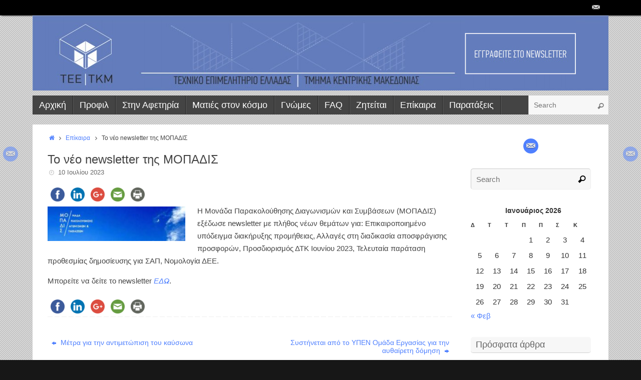

--- FILE ---
content_type: text/html; charset=UTF-8
request_url: https://www.teetkm.gr/%CF%84%CE%BF-%CE%BD%CE%AD%CE%BF-newsletter-%CF%84%CE%B7%CF%82-%CE%BC%CE%BF%CF%80%CE%B1%CE%B4%CE%B9%CF%83/
body_size: 19038
content:
<!DOCTYPE html>
<html lang="el">
<head>
<meta name="viewport" content="width=device-width, user-scalable=yes, initial-scale=1.0, minimum-scale=1.0, maximum-scale=3.0">
<meta http-equiv="Content-Type" content="text/html; charset=UTF-8" />
<link rel="profile" href="https://gmpg.org/xfn/11" />
<link rel="pingback" href="https://www.teetkm.gr/xmlrpc.php" />
<link rel="shortcut icon" href="https://www.teetkm.gr/wp-content/uploads/2015/03/favicon.png" /><link rel="apple-touch-icon" href="https://www.teetkm.gr/wp-content/uploads/2015/03/favicon.png" /><meta name='robots' content='index, follow, max-image-preview:large, max-snippet:-1, max-video-preview:-1' />

	<!-- This site is optimized with the Yoast SEO plugin v20.11 - https://yoast.com/wordpress/plugins/seo/ -->
	<title>Το νέο newsletter της ΜΟΠΑΔΙΣ - teetkm.gr</title>
	<meta name="description" content="Η Μονάδα Παρακολούθησης Διαγωνισμών και Συμβάσεων (ΜΟΠΑΔΙΣ) εξέδωσε newsletter με πλήθος νέων θεμάτων για: Επικαιροποιημένο υπόδειγμα διακήρυξης" />
	<link rel="canonical" href="https://www.teetkm.gr/το-νέο-newsletter-της-μοπαδισ/" />
	<meta property="og:locale" content="el_GR" />
	<meta property="og:type" content="article" />
	<meta property="og:title" content="Το νέο newsletter της ΜΟΠΑΔΙΣ - teetkm.gr" />
	<meta property="og:description" content="Η Μονάδα Παρακολούθησης Διαγωνισμών και Συμβάσεων (ΜΟΠΑΔΙΣ) εξέδωσε newsletter με πλήθος νέων θεμάτων για: Επικαιροποιημένο υπόδειγμα διακήρυξης" />
	<meta property="og:url" content="https://www.teetkm.gr/το-νέο-newsletter-της-μοπαδισ/" />
	<meta property="og:site_name" content="teetkm.gr" />
	<meta property="article:published_time" content="2023-07-10T13:10:41+00:00" />
	<meta property="article:modified_time" content="2023-07-18T21:22:13+00:00" />
	<meta property="og:image" content="https://www.teetkm.gr/wp-content/uploads/2023/07/MOPADIS.jpg" />
	<meta property="og:image:width" content="448" />
	<meta property="og:image:height" content="112" />
	<meta property="og:image:type" content="image/jpeg" />
	<meta name="author" content="vaggelis" />
	<meta name="twitter:label1" content="Συντάχθηκε από" />
	<meta name="twitter:data1" content="vaggelis" />
	<meta name="twitter:label2" content="Εκτιμώμενος χρόνος ανάγνωσης" />
	<meta name="twitter:data2" content="1 λεπτό" />
	<script type="application/ld+json" class="yoast-schema-graph">{"@context":"https://schema.org","@graph":[{"@type":"Article","@id":"https://www.teetkm.gr/%cf%84%ce%bf-%ce%bd%ce%ad%ce%bf-newsletter-%cf%84%ce%b7%cf%82-%ce%bc%ce%bf%cf%80%ce%b1%ce%b4%ce%b9%cf%83/#article","isPartOf":{"@id":"https://www.teetkm.gr/%cf%84%ce%bf-%ce%bd%ce%ad%ce%bf-newsletter-%cf%84%ce%b7%cf%82-%ce%bc%ce%bf%cf%80%ce%b1%ce%b4%ce%b9%cf%83/"},"author":{"name":"vaggelis","@id":"https://www.teetkm.gr/#/schema/person/2d2a3d2c691f2ffa85eea388da89c000"},"headline":"Το νέο newsletter της ΜΟΠΑΔΙΣ","datePublished":"2023-07-10T13:10:41+00:00","dateModified":"2023-07-18T21:22:13+00:00","mainEntityOfPage":{"@id":"https://www.teetkm.gr/%cf%84%ce%bf-%ce%bd%ce%ad%ce%bf-newsletter-%cf%84%ce%b7%cf%82-%ce%bc%ce%bf%cf%80%ce%b1%ce%b4%ce%b9%cf%83/"},"wordCount":3,"publisher":{"@id":"https://www.teetkm.gr/#organization"},"image":{"@id":"https://www.teetkm.gr/%cf%84%ce%bf-%ce%bd%ce%ad%ce%bf-newsletter-%cf%84%ce%b7%cf%82-%ce%bc%ce%bf%cf%80%ce%b1%ce%b4%ce%b9%cf%83/#primaryimage"},"thumbnailUrl":"https://www.teetkm.gr/wp-content/uploads/2023/07/MOPADIS.jpg","articleSection":["Επίκαιρα"],"inLanguage":"el"},{"@type":"WebPage","@id":"https://www.teetkm.gr/%cf%84%ce%bf-%ce%bd%ce%ad%ce%bf-newsletter-%cf%84%ce%b7%cf%82-%ce%bc%ce%bf%cf%80%ce%b1%ce%b4%ce%b9%cf%83/","url":"https://www.teetkm.gr/%cf%84%ce%bf-%ce%bd%ce%ad%ce%bf-newsletter-%cf%84%ce%b7%cf%82-%ce%bc%ce%bf%cf%80%ce%b1%ce%b4%ce%b9%cf%83/","name":"Το νέο newsletter της ΜΟΠΑΔΙΣ - teetkm.gr","isPartOf":{"@id":"https://www.teetkm.gr/#website"},"primaryImageOfPage":{"@id":"https://www.teetkm.gr/%cf%84%ce%bf-%ce%bd%ce%ad%ce%bf-newsletter-%cf%84%ce%b7%cf%82-%ce%bc%ce%bf%cf%80%ce%b1%ce%b4%ce%b9%cf%83/#primaryimage"},"image":{"@id":"https://www.teetkm.gr/%cf%84%ce%bf-%ce%bd%ce%ad%ce%bf-newsletter-%cf%84%ce%b7%cf%82-%ce%bc%ce%bf%cf%80%ce%b1%ce%b4%ce%b9%cf%83/#primaryimage"},"thumbnailUrl":"https://www.teetkm.gr/wp-content/uploads/2023/07/MOPADIS.jpg","datePublished":"2023-07-10T13:10:41+00:00","dateModified":"2023-07-18T21:22:13+00:00","description":"Η Μονάδα Παρακολούθησης Διαγωνισμών και Συμβάσεων (ΜΟΠΑΔΙΣ) εξέδωσε newsletter με πλήθος νέων θεμάτων για: Επικαιροποιημένο υπόδειγμα διακήρυξης","breadcrumb":{"@id":"https://www.teetkm.gr/%cf%84%ce%bf-%ce%bd%ce%ad%ce%bf-newsletter-%cf%84%ce%b7%cf%82-%ce%bc%ce%bf%cf%80%ce%b1%ce%b4%ce%b9%cf%83/#breadcrumb"},"inLanguage":"el","potentialAction":[{"@type":"ReadAction","target":["https://www.teetkm.gr/%cf%84%ce%bf-%ce%bd%ce%ad%ce%bf-newsletter-%cf%84%ce%b7%cf%82-%ce%bc%ce%bf%cf%80%ce%b1%ce%b4%ce%b9%cf%83/"]}]},{"@type":"ImageObject","inLanguage":"el","@id":"https://www.teetkm.gr/%cf%84%ce%bf-%ce%bd%ce%ad%ce%bf-newsletter-%cf%84%ce%b7%cf%82-%ce%bc%ce%bf%cf%80%ce%b1%ce%b4%ce%b9%cf%83/#primaryimage","url":"https://www.teetkm.gr/wp-content/uploads/2023/07/MOPADIS.jpg","contentUrl":"https://www.teetkm.gr/wp-content/uploads/2023/07/MOPADIS.jpg","width":448,"height":112},{"@type":"BreadcrumbList","@id":"https://www.teetkm.gr/%cf%84%ce%bf-%ce%bd%ce%ad%ce%bf-newsletter-%cf%84%ce%b7%cf%82-%ce%bc%ce%bf%cf%80%ce%b1%ce%b4%ce%b9%cf%83/#breadcrumb","itemListElement":[{"@type":"ListItem","position":1,"name":"Home","item":"https://www.teetkm.gr/"},{"@type":"ListItem","position":2,"name":"Το νέο newsletter της ΜΟΠΑΔΙΣ"}]},{"@type":"WebSite","@id":"https://www.teetkm.gr/#website","url":"https://www.teetkm.gr/","name":"teetkm.gr","description":"Το blog του  ΤΕΕ/ΤΚΜ","publisher":{"@id":"https://www.teetkm.gr/#organization"},"potentialAction":[{"@type":"SearchAction","target":{"@type":"EntryPoint","urlTemplate":"https://www.teetkm.gr/?s={search_term_string}"},"query-input":"required name=search_term_string"}],"inLanguage":"el"},{"@type":"Organization","@id":"https://www.teetkm.gr/#organization","name":"ΤΕΕ/ΤΚΜ","url":"https://www.teetkm.gr/","logo":{"@type":"ImageObject","inLanguage":"el","@id":"https://www.teetkm.gr/#/schema/logo/image/","url":"https://www.teetkm.gr/wp-content/uploads/2015/03/cropped-banner.jpeg","contentUrl":"https://www.teetkm.gr/wp-content/uploads/2015/03/cropped-banner.jpeg","width":1150,"height":150,"caption":"ΤΕΕ/ΤΚΜ"},"image":{"@id":"https://www.teetkm.gr/#/schema/logo/image/"}},{"@type":"Person","@id":"https://www.teetkm.gr/#/schema/person/2d2a3d2c691f2ffa85eea388da89c000","name":"vaggelis","image":{"@type":"ImageObject","inLanguage":"el","@id":"https://www.teetkm.gr/#/schema/person/image/","url":"https://secure.gravatar.com/avatar/ed532b51d6658fe9c644faf23df33100?s=96&d=mm&r=g","contentUrl":"https://secure.gravatar.com/avatar/ed532b51d6658fe9c644faf23df33100?s=96&d=mm&r=g","caption":"vaggelis"},"url":"https://www.teetkm.gr/author/vaggelis/"}]}</script>
	<!-- / Yoast SEO plugin. -->


<link rel='dns-prefetch' href='//ws.sharethis.com' />
<link rel="alternate" type="application/rss+xml" title="Ροή RSS &raquo; teetkm.gr" href="https://www.teetkm.gr/feed/" />
<link rel="alternate" type="application/rss+xml" title="Ροή Σχολίων &raquo; teetkm.gr" href="https://www.teetkm.gr/comments/feed/" />
<link rel="alternate" type="application/rss+xml" title="Ροή Σχολίων teetkm.gr &raquo; Το νέο newsletter της ΜΟΠΑΔΙΣ" href="https://www.teetkm.gr/%cf%84%ce%bf-%ce%bd%ce%ad%ce%bf-newsletter-%cf%84%ce%b7%cf%82-%ce%bc%ce%bf%cf%80%ce%b1%ce%b4%ce%b9%cf%83/feed/" />
		<!-- This site uses the Google Analytics by ExactMetrics plugin v7.18.1 - Using Analytics tracking - https://www.exactmetrics.com/ -->
							<script src="//www.googletagmanager.com/gtag/js?id=G-PCGPGC466J"  data-cfasync="false" data-wpfc-render="false" type="text/javascript" async></script>
			<script data-cfasync="false" data-wpfc-render="false" type="text/javascript">
				var em_version = '7.18.1';
				var em_track_user = true;
				var em_no_track_reason = '';
				
								var disableStrs = [
										'ga-disable-G-PCGPGC466J',
									];

				/* Function to detect opted out users */
				function __gtagTrackerIsOptedOut() {
					for (var index = 0; index < disableStrs.length; index++) {
						if (document.cookie.indexOf(disableStrs[index] + '=true') > -1) {
							return true;
						}
					}

					return false;
				}

				/* Disable tracking if the opt-out cookie exists. */
				if (__gtagTrackerIsOptedOut()) {
					for (var index = 0; index < disableStrs.length; index++) {
						window[disableStrs[index]] = true;
					}
				}

				/* Opt-out function */
				function __gtagTrackerOptout() {
					for (var index = 0; index < disableStrs.length; index++) {
						document.cookie = disableStrs[index] + '=true; expires=Thu, 31 Dec 2099 23:59:59 UTC; path=/';
						window[disableStrs[index]] = true;
					}
				}

				if ('undefined' === typeof gaOptout) {
					function gaOptout() {
						__gtagTrackerOptout();
					}
				}
								window.dataLayer = window.dataLayer || [];

				window.ExactMetricsDualTracker = {
					helpers: {},
					trackers: {},
				};
				if (em_track_user) {
					function __gtagDataLayer() {
						dataLayer.push(arguments);
					}

					function __gtagTracker(type, name, parameters) {
						if (!parameters) {
							parameters = {};
						}

						if (parameters.send_to) {
							__gtagDataLayer.apply(null, arguments);
							return;
						}

						if (type === 'event') {
														parameters.send_to = exactmetrics_frontend.v4_id;
							var hookName = name;
							if (typeof parameters['event_category'] !== 'undefined') {
								hookName = parameters['event_category'] + ':' + name;
							}

							if (typeof ExactMetricsDualTracker.trackers[hookName] !== 'undefined') {
								ExactMetricsDualTracker.trackers[hookName](parameters);
							} else {
								__gtagDataLayer('event', name, parameters);
							}
							
						} else {
							__gtagDataLayer.apply(null, arguments);
						}
					}

					__gtagTracker('js', new Date());
					__gtagTracker('set', {
						'developer_id.dNDMyYj': true,
											});
										__gtagTracker('config', 'G-PCGPGC466J', {"forceSSL":"true"} );
															window.gtag = __gtagTracker;										(function () {
						/* https://developers.google.com/analytics/devguides/collection/analyticsjs/ */
						/* ga and __gaTracker compatibility shim. */
						var noopfn = function () {
							return null;
						};
						var newtracker = function () {
							return new Tracker();
						};
						var Tracker = function () {
							return null;
						};
						var p = Tracker.prototype;
						p.get = noopfn;
						p.set = noopfn;
						p.send = function () {
							var args = Array.prototype.slice.call(arguments);
							args.unshift('send');
							__gaTracker.apply(null, args);
						};
						var __gaTracker = function () {
							var len = arguments.length;
							if (len === 0) {
								return;
							}
							var f = arguments[len - 1];
							if (typeof f !== 'object' || f === null || typeof f.hitCallback !== 'function') {
								if ('send' === arguments[0]) {
									var hitConverted, hitObject = false, action;
									if ('event' === arguments[1]) {
										if ('undefined' !== typeof arguments[3]) {
											hitObject = {
												'eventAction': arguments[3],
												'eventCategory': arguments[2],
												'eventLabel': arguments[4],
												'value': arguments[5] ? arguments[5] : 1,
											}
										}
									}
									if ('pageview' === arguments[1]) {
										if ('undefined' !== typeof arguments[2]) {
											hitObject = {
												'eventAction': 'page_view',
												'page_path': arguments[2],
											}
										}
									}
									if (typeof arguments[2] === 'object') {
										hitObject = arguments[2];
									}
									if (typeof arguments[5] === 'object') {
										Object.assign(hitObject, arguments[5]);
									}
									if ('undefined' !== typeof arguments[1].hitType) {
										hitObject = arguments[1];
										if ('pageview' === hitObject.hitType) {
											hitObject.eventAction = 'page_view';
										}
									}
									if (hitObject) {
										action = 'timing' === arguments[1].hitType ? 'timing_complete' : hitObject.eventAction;
										hitConverted = mapArgs(hitObject);
										__gtagTracker('event', action, hitConverted);
									}
								}
								return;
							}

							function mapArgs(args) {
								var arg, hit = {};
								var gaMap = {
									'eventCategory': 'event_category',
									'eventAction': 'event_action',
									'eventLabel': 'event_label',
									'eventValue': 'event_value',
									'nonInteraction': 'non_interaction',
									'timingCategory': 'event_category',
									'timingVar': 'name',
									'timingValue': 'value',
									'timingLabel': 'event_label',
									'page': 'page_path',
									'location': 'page_location',
									'title': 'page_title',
								};
								for (arg in args) {
																		if (!(!args.hasOwnProperty(arg) || !gaMap.hasOwnProperty(arg))) {
										hit[gaMap[arg]] = args[arg];
									} else {
										hit[arg] = args[arg];
									}
								}
								return hit;
							}

							try {
								f.hitCallback();
							} catch (ex) {
							}
						};
						__gaTracker.create = newtracker;
						__gaTracker.getByName = newtracker;
						__gaTracker.getAll = function () {
							return [];
						};
						__gaTracker.remove = noopfn;
						__gaTracker.loaded = true;
						window['__gaTracker'] = __gaTracker;
					})();
									} else {
										console.log("");
					(function () {
						function __gtagTracker() {
							return null;
						}

						window['__gtagTracker'] = __gtagTracker;
						window['gtag'] = __gtagTracker;
					})();
									}
			</script>
				<!-- / Google Analytics by ExactMetrics -->
		<script type="text/javascript">
window._wpemojiSettings = {"baseUrl":"https:\/\/s.w.org\/images\/core\/emoji\/14.0.0\/72x72\/","ext":".png","svgUrl":"https:\/\/s.w.org\/images\/core\/emoji\/14.0.0\/svg\/","svgExt":".svg","source":{"concatemoji":"https:\/\/www.teetkm.gr\/wp-includes\/js\/wp-emoji-release.min.js?ver=8e46d08663ae7c89ac952b5b1289b88f"}};
/*! This file is auto-generated */
!function(e,a,t){var n,r,o,i=a.createElement("canvas"),p=i.getContext&&i.getContext("2d");function s(e,t){var a=String.fromCharCode,e=(p.clearRect(0,0,i.width,i.height),p.fillText(a.apply(this,e),0,0),i.toDataURL());return p.clearRect(0,0,i.width,i.height),p.fillText(a.apply(this,t),0,0),e===i.toDataURL()}function c(e){var t=a.createElement("script");t.src=e,t.defer=t.type="text/javascript",a.getElementsByTagName("head")[0].appendChild(t)}for(o=Array("flag","emoji"),t.supports={everything:!0,everythingExceptFlag:!0},r=0;r<o.length;r++)t.supports[o[r]]=function(e){if(p&&p.fillText)switch(p.textBaseline="top",p.font="600 32px Arial",e){case"flag":return s([127987,65039,8205,9895,65039],[127987,65039,8203,9895,65039])?!1:!s([55356,56826,55356,56819],[55356,56826,8203,55356,56819])&&!s([55356,57332,56128,56423,56128,56418,56128,56421,56128,56430,56128,56423,56128,56447],[55356,57332,8203,56128,56423,8203,56128,56418,8203,56128,56421,8203,56128,56430,8203,56128,56423,8203,56128,56447]);case"emoji":return!s([129777,127995,8205,129778,127999],[129777,127995,8203,129778,127999])}return!1}(o[r]),t.supports.everything=t.supports.everything&&t.supports[o[r]],"flag"!==o[r]&&(t.supports.everythingExceptFlag=t.supports.everythingExceptFlag&&t.supports[o[r]]);t.supports.everythingExceptFlag=t.supports.everythingExceptFlag&&!t.supports.flag,t.DOMReady=!1,t.readyCallback=function(){t.DOMReady=!0},t.supports.everything||(n=function(){t.readyCallback()},a.addEventListener?(a.addEventListener("DOMContentLoaded",n,!1),e.addEventListener("load",n,!1)):(e.attachEvent("onload",n),a.attachEvent("onreadystatechange",function(){"complete"===a.readyState&&t.readyCallback()})),(e=t.source||{}).concatemoji?c(e.concatemoji):e.wpemoji&&e.twemoji&&(c(e.twemoji),c(e.wpemoji)))}(window,document,window._wpemojiSettings);
</script>
<style type="text/css">
img.wp-smiley,
img.emoji {
	display: inline !important;
	border: none !important;
	box-shadow: none !important;
	height: 1em !important;
	width: 1em !important;
	margin: 0 0.07em !important;
	vertical-align: -0.1em !important;
	background: none !important;
	padding: 0 !important;
}
</style>
	<link rel='stylesheet' id='wp-block-library-css' href='https://www.teetkm.gr/wp-includes/css/dist/block-library/style.min.css?ver=8e46d08663ae7c89ac952b5b1289b88f' type='text/css' media='all' />
<link rel='stylesheet' id='classic-theme-styles-css' href='https://www.teetkm.gr/wp-includes/css/classic-themes.min.css?ver=1' type='text/css' media='all' />
<style id='global-styles-inline-css' type='text/css'>
body{--wp--preset--color--black: #000000;--wp--preset--color--cyan-bluish-gray: #abb8c3;--wp--preset--color--white: #ffffff;--wp--preset--color--pale-pink: #f78da7;--wp--preset--color--vivid-red: #cf2e2e;--wp--preset--color--luminous-vivid-orange: #ff6900;--wp--preset--color--luminous-vivid-amber: #fcb900;--wp--preset--color--light-green-cyan: #7bdcb5;--wp--preset--color--vivid-green-cyan: #00d084;--wp--preset--color--pale-cyan-blue: #8ed1fc;--wp--preset--color--vivid-cyan-blue: #0693e3;--wp--preset--color--vivid-purple: #9b51e0;--wp--preset--gradient--vivid-cyan-blue-to-vivid-purple: linear-gradient(135deg,rgba(6,147,227,1) 0%,rgb(155,81,224) 100%);--wp--preset--gradient--light-green-cyan-to-vivid-green-cyan: linear-gradient(135deg,rgb(122,220,180) 0%,rgb(0,208,130) 100%);--wp--preset--gradient--luminous-vivid-amber-to-luminous-vivid-orange: linear-gradient(135deg,rgba(252,185,0,1) 0%,rgba(255,105,0,1) 100%);--wp--preset--gradient--luminous-vivid-orange-to-vivid-red: linear-gradient(135deg,rgba(255,105,0,1) 0%,rgb(207,46,46) 100%);--wp--preset--gradient--very-light-gray-to-cyan-bluish-gray: linear-gradient(135deg,rgb(238,238,238) 0%,rgb(169,184,195) 100%);--wp--preset--gradient--cool-to-warm-spectrum: linear-gradient(135deg,rgb(74,234,220) 0%,rgb(151,120,209) 20%,rgb(207,42,186) 40%,rgb(238,44,130) 60%,rgb(251,105,98) 80%,rgb(254,248,76) 100%);--wp--preset--gradient--blush-light-purple: linear-gradient(135deg,rgb(255,206,236) 0%,rgb(152,150,240) 100%);--wp--preset--gradient--blush-bordeaux: linear-gradient(135deg,rgb(254,205,165) 0%,rgb(254,45,45) 50%,rgb(107,0,62) 100%);--wp--preset--gradient--luminous-dusk: linear-gradient(135deg,rgb(255,203,112) 0%,rgb(199,81,192) 50%,rgb(65,88,208) 100%);--wp--preset--gradient--pale-ocean: linear-gradient(135deg,rgb(255,245,203) 0%,rgb(182,227,212) 50%,rgb(51,167,181) 100%);--wp--preset--gradient--electric-grass: linear-gradient(135deg,rgb(202,248,128) 0%,rgb(113,206,126) 100%);--wp--preset--gradient--midnight: linear-gradient(135deg,rgb(2,3,129) 0%,rgb(40,116,252) 100%);--wp--preset--duotone--dark-grayscale: url('#wp-duotone-dark-grayscale');--wp--preset--duotone--grayscale: url('#wp-duotone-grayscale');--wp--preset--duotone--purple-yellow: url('#wp-duotone-purple-yellow');--wp--preset--duotone--blue-red: url('#wp-duotone-blue-red');--wp--preset--duotone--midnight: url('#wp-duotone-midnight');--wp--preset--duotone--magenta-yellow: url('#wp-duotone-magenta-yellow');--wp--preset--duotone--purple-green: url('#wp-duotone-purple-green');--wp--preset--duotone--blue-orange: url('#wp-duotone-blue-orange');--wp--preset--font-size--small: 13px;--wp--preset--font-size--medium: 20px;--wp--preset--font-size--large: 36px;--wp--preset--font-size--x-large: 42px;--wp--preset--spacing--20: 0.44rem;--wp--preset--spacing--30: 0.67rem;--wp--preset--spacing--40: 1rem;--wp--preset--spacing--50: 1.5rem;--wp--preset--spacing--60: 2.25rem;--wp--preset--spacing--70: 3.38rem;--wp--preset--spacing--80: 5.06rem;}:where(.is-layout-flex){gap: 0.5em;}body .is-layout-flow > .alignleft{float: left;margin-inline-start: 0;margin-inline-end: 2em;}body .is-layout-flow > .alignright{float: right;margin-inline-start: 2em;margin-inline-end: 0;}body .is-layout-flow > .aligncenter{margin-left: auto !important;margin-right: auto !important;}body .is-layout-constrained > .alignleft{float: left;margin-inline-start: 0;margin-inline-end: 2em;}body .is-layout-constrained > .alignright{float: right;margin-inline-start: 2em;margin-inline-end: 0;}body .is-layout-constrained > .aligncenter{margin-left: auto !important;margin-right: auto !important;}body .is-layout-constrained > :where(:not(.alignleft):not(.alignright):not(.alignfull)){max-width: var(--wp--style--global--content-size);margin-left: auto !important;margin-right: auto !important;}body .is-layout-constrained > .alignwide{max-width: var(--wp--style--global--wide-size);}body .is-layout-flex{display: flex;}body .is-layout-flex{flex-wrap: wrap;align-items: center;}body .is-layout-flex > *{margin: 0;}:where(.wp-block-columns.is-layout-flex){gap: 2em;}.has-black-color{color: var(--wp--preset--color--black) !important;}.has-cyan-bluish-gray-color{color: var(--wp--preset--color--cyan-bluish-gray) !important;}.has-white-color{color: var(--wp--preset--color--white) !important;}.has-pale-pink-color{color: var(--wp--preset--color--pale-pink) !important;}.has-vivid-red-color{color: var(--wp--preset--color--vivid-red) !important;}.has-luminous-vivid-orange-color{color: var(--wp--preset--color--luminous-vivid-orange) !important;}.has-luminous-vivid-amber-color{color: var(--wp--preset--color--luminous-vivid-amber) !important;}.has-light-green-cyan-color{color: var(--wp--preset--color--light-green-cyan) !important;}.has-vivid-green-cyan-color{color: var(--wp--preset--color--vivid-green-cyan) !important;}.has-pale-cyan-blue-color{color: var(--wp--preset--color--pale-cyan-blue) !important;}.has-vivid-cyan-blue-color{color: var(--wp--preset--color--vivid-cyan-blue) !important;}.has-vivid-purple-color{color: var(--wp--preset--color--vivid-purple) !important;}.has-black-background-color{background-color: var(--wp--preset--color--black) !important;}.has-cyan-bluish-gray-background-color{background-color: var(--wp--preset--color--cyan-bluish-gray) !important;}.has-white-background-color{background-color: var(--wp--preset--color--white) !important;}.has-pale-pink-background-color{background-color: var(--wp--preset--color--pale-pink) !important;}.has-vivid-red-background-color{background-color: var(--wp--preset--color--vivid-red) !important;}.has-luminous-vivid-orange-background-color{background-color: var(--wp--preset--color--luminous-vivid-orange) !important;}.has-luminous-vivid-amber-background-color{background-color: var(--wp--preset--color--luminous-vivid-amber) !important;}.has-light-green-cyan-background-color{background-color: var(--wp--preset--color--light-green-cyan) !important;}.has-vivid-green-cyan-background-color{background-color: var(--wp--preset--color--vivid-green-cyan) !important;}.has-pale-cyan-blue-background-color{background-color: var(--wp--preset--color--pale-cyan-blue) !important;}.has-vivid-cyan-blue-background-color{background-color: var(--wp--preset--color--vivid-cyan-blue) !important;}.has-vivid-purple-background-color{background-color: var(--wp--preset--color--vivid-purple) !important;}.has-black-border-color{border-color: var(--wp--preset--color--black) !important;}.has-cyan-bluish-gray-border-color{border-color: var(--wp--preset--color--cyan-bluish-gray) !important;}.has-white-border-color{border-color: var(--wp--preset--color--white) !important;}.has-pale-pink-border-color{border-color: var(--wp--preset--color--pale-pink) !important;}.has-vivid-red-border-color{border-color: var(--wp--preset--color--vivid-red) !important;}.has-luminous-vivid-orange-border-color{border-color: var(--wp--preset--color--luminous-vivid-orange) !important;}.has-luminous-vivid-amber-border-color{border-color: var(--wp--preset--color--luminous-vivid-amber) !important;}.has-light-green-cyan-border-color{border-color: var(--wp--preset--color--light-green-cyan) !important;}.has-vivid-green-cyan-border-color{border-color: var(--wp--preset--color--vivid-green-cyan) !important;}.has-pale-cyan-blue-border-color{border-color: var(--wp--preset--color--pale-cyan-blue) !important;}.has-vivid-cyan-blue-border-color{border-color: var(--wp--preset--color--vivid-cyan-blue) !important;}.has-vivid-purple-border-color{border-color: var(--wp--preset--color--vivid-purple) !important;}.has-vivid-cyan-blue-to-vivid-purple-gradient-background{background: var(--wp--preset--gradient--vivid-cyan-blue-to-vivid-purple) !important;}.has-light-green-cyan-to-vivid-green-cyan-gradient-background{background: var(--wp--preset--gradient--light-green-cyan-to-vivid-green-cyan) !important;}.has-luminous-vivid-amber-to-luminous-vivid-orange-gradient-background{background: var(--wp--preset--gradient--luminous-vivid-amber-to-luminous-vivid-orange) !important;}.has-luminous-vivid-orange-to-vivid-red-gradient-background{background: var(--wp--preset--gradient--luminous-vivid-orange-to-vivid-red) !important;}.has-very-light-gray-to-cyan-bluish-gray-gradient-background{background: var(--wp--preset--gradient--very-light-gray-to-cyan-bluish-gray) !important;}.has-cool-to-warm-spectrum-gradient-background{background: var(--wp--preset--gradient--cool-to-warm-spectrum) !important;}.has-blush-light-purple-gradient-background{background: var(--wp--preset--gradient--blush-light-purple) !important;}.has-blush-bordeaux-gradient-background{background: var(--wp--preset--gradient--blush-bordeaux) !important;}.has-luminous-dusk-gradient-background{background: var(--wp--preset--gradient--luminous-dusk) !important;}.has-pale-ocean-gradient-background{background: var(--wp--preset--gradient--pale-ocean) !important;}.has-electric-grass-gradient-background{background: var(--wp--preset--gradient--electric-grass) !important;}.has-midnight-gradient-background{background: var(--wp--preset--gradient--midnight) !important;}.has-small-font-size{font-size: var(--wp--preset--font-size--small) !important;}.has-medium-font-size{font-size: var(--wp--preset--font-size--medium) !important;}.has-large-font-size{font-size: var(--wp--preset--font-size--large) !important;}.has-x-large-font-size{font-size: var(--wp--preset--font-size--x-large) !important;}
.wp-block-navigation a:where(:not(.wp-element-button)){color: inherit;}
:where(.wp-block-columns.is-layout-flex){gap: 2em;}
.wp-block-pullquote{font-size: 1.5em;line-height: 1.6;}
</style>
<link rel='stylesheet' id='sow-image-default-8b5b6f678277-css' href='https://www.teetkm.gr/wp-content/uploads/siteorigin-widgets/sow-image-default-8b5b6f678277.css?ver=8e46d08663ae7c89ac952b5b1289b88f' type='text/css' media='all' />
<link rel='stylesheet' id='tempera-fonts-css' href='https://www.teetkm.gr/wp-content/themes/tempera/fonts/fontfaces.css?ver=1.4.9' type='text/css' media='all' />
<link rel='stylesheet' id='tempera-style-css' href='https://www.teetkm.gr/wp-content/themes/tempera/style.css?ver=1.4.9' type='text/css' media='all' />
<script type='text/javascript' async src='https://www.teetkm.gr/wp-content/plugins/burst-statistics/helpers/timeme/timeme.min.js?ver=1.4.4' id='burst-timeme-js'></script>
<script type='text/javascript' src='https://www.teetkm.gr/wp-includes/js/dist/vendor/regenerator-runtime.min.js?ver=0.13.9' id='regenerator-runtime-js'></script>
<script type='text/javascript' src='https://www.teetkm.gr/wp-includes/js/dist/vendor/wp-polyfill.min.js?ver=3.15.0' id='wp-polyfill-js'></script>
<script type='text/javascript' src='https://www.teetkm.gr/wp-includes/js/dist/hooks.min.js?ver=4169d3cf8e8d95a3d6d5' id='wp-hooks-js'></script>
<script type='text/javascript' src='https://www.teetkm.gr/wp-includes/js/dist/i18n.min.js?ver=9e794f35a71bb98672ae' id='wp-i18n-js'></script>
<script type='text/javascript' id='wp-i18n-js-after'>
wp.i18n.setLocaleData( { 'text direction\u0004ltr': [ 'ltr' ] } );
</script>
<script type='text/javascript' src='https://www.teetkm.gr/wp-includes/js/dist/url.min.js?ver=6620854ab4f8532bcdbc' id='wp-url-js'></script>
<script type='text/javascript' id='wp-api-fetch-js-translations'>
( function( domain, translations ) {
	var localeData = translations.locale_data[ domain ] || translations.locale_data.messages;
	localeData[""].domain = domain;
	wp.i18n.setLocaleData( localeData, domain );
} )( "default", {"translation-revision-date":"2024-04-10 09:10:10+0000","generator":"GlotPress\/4.0.1","domain":"messages","locale_data":{"messages":{"":{"domain":"messages","plural-forms":"nplurals=2; plural=n != 1;","lang":"el_GR"},"You are probably offline.":["\u039c\u03ac\u03bb\u03bb\u03bf\u03bd \u03b5\u03af\u03c3\u03c4\u03b5 \u03b5\u03ba\u03c4\u03cc\u03c2 \u03c3\u03cd\u03bd\u03b4\u03b5\u03c3\u03b7\u03c2."],"Media upload failed. If this is a photo or a large image, please scale it down and try again.":["\u0397 \u03bc\u03b5\u03c4\u03b1\u03c6\u03cc\u03c1\u03c4\u03c9\u03c3\u03b7 \u03c0\u03bf\u03bb\u03c5\u03bc\u03ad\u03c3\u03bf\u03c5 \u03b1\u03c0\u03ad\u03c4\u03c5\u03c7\u03b5. \u0391\u03bd \u03b1\u03c5\u03c4\u03cc \u03b5\u03af\u03bd\u03b1\u03b9 \u03bc\u03b9\u03b1 \u03c6\u03c9\u03c4\u03bf\u03b3\u03c1\u03b1\u03c6\u03af\u03b1 \u03ae \u03bc\u03b5\u03b3\u03ac\u03bb\u03b7 \u03b5\u03b9\u03ba\u03cc\u03bd\u03b1, \u03c0\u03b1\u03c1\u03b1\u03ba\u03b1\u03bb\u03bf\u03cd\u03bc\u03b5 \u03c3\u03bc\u03b9\u03ba\u03c1\u03cd\u03bd\u03b5\u03c4\u03ad \u03c4\u03b7\u03bd \u03ba\u03b1\u03b9 \u03c0\u03c1\u03bf\u03c3\u03c0\u03b1\u03b8\u03ae\u03c3\u03c4\u03b5 \u03be\u03b1\u03bd\u03ac."],"An unknown error occurred.":["\u03a0\u03c1\u03bf\u03ad\u03ba\u03c5\u03c8\u03b5 \u03ad\u03bd\u03b1 \u03ac\u03b3\u03bd\u03c9\u03c3\u03c4\u03bf \u03c3\u03c6\u03ac\u03bb\u03bc\u03b1."],"The response is not a valid JSON response.":["\u0397 \u03b1\u03c0\u03ac\u03bd\u03c4\u03b7\u03c3\u03b7 \u03b4\u03b5\u03bd \u03b5\u03af\u03bd\u03b1\u03b9 \u03ad\u03b3\u03ba\u03c5\u03c1\u03b7 \u03b1\u03c0\u03ac\u03bd\u03c4\u03b7\u03c3\u03b7 JSON."]}},"comment":{"reference":"wp-includes\/js\/dist\/api-fetch.js"}} );
</script>
<script type='text/javascript' src='https://www.teetkm.gr/wp-includes/js/dist/api-fetch.min.js?ver=bc0029ca2c943aec5311' id='wp-api-fetch-js'></script>
<script type='text/javascript' id='wp-api-fetch-js-after'>
wp.apiFetch.use( wp.apiFetch.createRootURLMiddleware( "https://www.teetkm.gr/wp-json/" ) );
wp.apiFetch.nonceMiddleware = wp.apiFetch.createNonceMiddleware( "fc68822dfc" );
wp.apiFetch.use( wp.apiFetch.nonceMiddleware );
wp.apiFetch.use( wp.apiFetch.mediaUploadMiddleware );
wp.apiFetch.nonceEndpoint = "https://www.teetkm.gr/wp-admin/admin-ajax.php?action=rest-nonce";
</script>
<script type='text/javascript' id='burst-js-extra'>
/* <![CDATA[ */
var burst = {"url":"https:\/\/www.teetkm.gr\/wp-json\/","page_id":"252942","cookie_retention_days":"30","beacon_url":"https:\/\/www.teetkm.gr\/burst-statistics-endpoint.php","options":{"beacon_enabled":1,"enable_cookieless_tracking":0,"enable_turbo_mode":0,"do_not_track":0},"goals":[],"goals_script_url":"https:\/\/www.teetkm.gr\/wp-content\/plugins\/burst-statistics\/\/assets\/js\/build\/burst-goals.js"};
/* ]]> */
</script>
<script type='text/javascript' async src='https://www.teetkm.gr/wp-content/plugins/burst-statistics/assets/js/build/burst.min.js?ver=1.4.4' id='burst-js'></script>
<script type='text/javascript' src='https://www.teetkm.gr/wp-content/plugins/google-analytics-dashboard-for-wp/assets/js/frontend-gtag.min.js?ver=7.18.1' id='exactmetrics-frontend-script-js'></script>
<script data-cfasync="false" data-wpfc-render="false" type="text/javascript" id='exactmetrics-frontend-script-js-extra'>/* <![CDATA[ */
var exactmetrics_frontend = {"js_events_tracking":"true","download_extensions":"zip,mp3,mpeg,pdf,docx,pptx,xlsx,rar","inbound_paths":"[{\"path\":\"\\\/go\\\/\",\"label\":\"affiliate\"},{\"path\":\"\\\/recommend\\\/\",\"label\":\"affiliate\"}]","home_url":"https:\/\/www.teetkm.gr","hash_tracking":"false","v4_id":"G-PCGPGC466J"};/* ]]> */
</script>
<script id='st_insights_js' type='text/javascript' src='https://ws.sharethis.com/button/st_insights.js?publisher=4d48b7c5-0ae3-43d4-bfbe-3ff8c17a8ae6&#038;product=simpleshare&#038;ver=8.4.6' id='ssba-sharethis-js'></script>
<script type='text/javascript' src='https://www.teetkm.gr/wp-includes/js/jquery/jquery.min.js?ver=3.6.1' id='jquery-core-js'></script>
<script type='text/javascript' src='https://www.teetkm.gr/wp-includes/js/jquery/jquery-migrate.min.js?ver=3.3.2' id='jquery-migrate-js'></script>
<link rel="https://api.w.org/" href="https://www.teetkm.gr/wp-json/" /><link rel="alternate" type="application/json" href="https://www.teetkm.gr/wp-json/wp/v2/posts/252942" /><link rel="EditURI" type="application/rsd+xml" title="RSD" href="https://www.teetkm.gr/xmlrpc.php?rsd" />
<link rel="alternate" type="application/json+oembed" href="https://www.teetkm.gr/wp-json/oembed/1.0/embed?url=https%3A%2F%2Fwww.teetkm.gr%2F%25cf%2584%25ce%25bf-%25ce%25bd%25ce%25ad%25ce%25bf-newsletter-%25cf%2584%25ce%25b7%25cf%2582-%25ce%25bc%25ce%25bf%25cf%2580%25ce%25b1%25ce%25b4%25ce%25b9%25cf%2583%2F" />
<link rel="alternate" type="text/xml+oembed" href="https://www.teetkm.gr/wp-json/oembed/1.0/embed?url=https%3A%2F%2Fwww.teetkm.gr%2F%25cf%2584%25ce%25bf-%25ce%25bd%25ce%25ad%25ce%25bf-newsletter-%25cf%2584%25ce%25b7%25cf%2582-%25ce%25bc%25ce%25bf%25cf%2580%25ce%25b1%25ce%25b4%25ce%25b9%25cf%2583%2F&#038;format=xml" />
<style type="text/css" id="custom-background-css">
body.custom-background { background-image: url("https://www.teetkm.gr/wp-content/uploads/2015/03/background.jpeg"); background-position: left top; background-size: auto; background-repeat: repeat; background-attachment: scroll; }
</style>
	<style type="text/css"> #header, #main, #topbar-inner { max-width: 1150px; } #container.one-column { } #container.two-columns-right #secondary { width:250px; float:right; } #container.two-columns-right #content { width:810px; float:left; } /*fallback*/ #container.two-columns-right #content { width:calc(100% - 280px); float:left; } #container.two-columns-left #primary { width:250px; float:left; } #container.two-columns-left #content { width:810px; float:right; } /*fallback*/ #container.two-columns-left #content { width:-moz-calc(100% - 280px); float:right; width:-webkit-calc(100% - 280px); width:calc(100% - 280px); } #container.three-columns-right .sidey { width:125px; float:left; } #container.three-columns-right #primary { margin-left:30px; margin-right:30px; } #container.three-columns-right #content { width:780px; float:left; } /*fallback*/ #container.three-columns-right #content { width:-moz-calc(100% - 310px); float:left; width:-webkit-calc(100% - 310px); width:calc(100% - 310px);} #container.three-columns-left .sidey { width:125px; float:left; } #container.three-columns-left #secondary {margin-left:30px; margin-right:30px; } #container.three-columns-left #content { width:780px; float:right;} /*fallback*/ #container.three-columns-left #content { width:-moz-calc(100% - 310px); float:right; width:-webkit-calc(100% - 310px); width:calc(100% - 310px); } #container.three-columns-sided .sidey { width:125px; float:left; } #container.three-columns-sided #secondary { float:right; } #container.three-columns-sided #content { width:780px; float:right; /*fallback*/ width:-moz-calc(100% - 310px); float:right; width:-webkit-calc(100% - 310px); float:right; width:calc(100% - 310px); float:right; margin: 0 155px 0 -1090px; } body { font-family: "Trebuchet MS", Arial, Helvetica, sans-serif; } #content h1.entry-title a, #content h2.entry-title a, #content h1.entry-title , #content h2.entry-title { font-family: "Trebuchet MS", Arial, Helvetica, sans-serif; } .widget-title, .widget-title a { line-height: normal; font-family: "Trebuchet MS", Arial, Helvetica, sans-serif; } .entry-content h1, .entry-content h2, .entry-content h3, .entry-content h4, .entry-content h5, .entry-content h6, #comments #reply-title, .nivo-caption h2, #front-text1 h1, #front-text2 h1, .column-header-image { font-family: "Trebuchet MS", Arial, Helvetica, sans-serif; } #site-title span a { font-family: "Trebuchet MS", Arial, Helvetica, sans-serif; } #access ul li a, #access ul li a span { font-family: "Trebuchet MS", Arial, Helvetica, sans-serif; } body { color: #444444; background-color: #171717 } a { color: #4F80FF; } a:hover,.entry-meta span a:hover, .comments-link a:hover { color: #D6341D; } #header { background-color: ; } #site-title span a { color:#4F80FF; } #site-description { color:#999999; } .socials a { background-color: #4F80FF; } .socials-hover { background-color: #D6341D; } /* Main menu top level */ #access a, #nav-toggle span { color: #FFFFFF; } #access, #nav-toggle {background-color: #444444; } #access > .menu > ul > li > a > span { border-color: #262626; -moz-box-shadow: 1px 0 0 #5c5c5c; -webkit-box-shadow: 1px 0 0 #5c5c5c; box-shadow: 1px 0 0 #5c5c5c; } #access a:hover {background-color: #515151; } #access ul li.current_page_item > a, #access ul li.current-menu-item > a, #access ul li.current_page_ancestor > a, #access ul li.current-menu-ancestor > a { background-color: #515151; } /* Main menu Submenus */ #access > .menu > ul > li > ul:before {border-bottom-color:#8FB8FF;} #access ul ul ul:before { border-right-color:#8FB8FF;} #access ul ul li { background-color:#8FB8FF; border-top-color:#9dc6ff; border-bottom-color:#84adf4} #access ul ul li a{color:#FFFFFF} #access ul ul li a:hover{background:#9dc6ff} #access ul ul li.current_page_item > a, #access ul ul li.current-menu-item > a, #access ul ul li.current_page_ancestor > a, #access ul ul li.current-menu-ancestor > a { background-color:#9dc6ff; } #access ul ul { box-shadow: 3px 3px 0 rgba(255,255,255,0.3); } #topbar { background-color: #000000;border-bottom-color:#282828; box-shadow:3px 0 3px #000000; } .topmenu ul li a, .topmenu .searchsubmit { color: #CCCCCC; } .topmenu ul li a:hover, .topmenu .searchform input[type="search"] { color: #EEEEEE; border-bottom-color: #4F80FF; } #main { background-color: #FFFFFF; } #author-info, #entry-author-info, .page-title { border-color: #4F80FF; background: #F7F7F7; } #entry-author-info #author-avatar, #author-info #author-avatar { border-color: #EEEEEE; } .sidey .widget-container { color: #333333; background-color: ; } .sidey .widget-title { color: #666666; background-color: #F7F7F7;border-color:#cfcfcf;} .sidey .widget-container a {color:;} .sidey .widget-container a:hover {color:;} .entry-content h1, .entry-content h2, .entry-content h3, .entry-content h4, .entry-content h5, .entry-content h6 { color: #444444; } .sticky .entry-header {border-color:#4F80FF } .entry-title, .entry-title a { color: #444444; } .entry-title a:hover { color: #000000; } #content h3.entry-format { color: #FFFFFF; background-color: #444444; } #footer { color: #AAAAAA; background-color: ; } #footer2 { color: #AAAAAA; background-color: #F7F7F7; } #footer a { color: ; } #footer a:hover { color: ; } #footer2 a, .footermenu ul li:after { color: ; } #footer2 a:hover { color: ; } #footer .widget-container { color: #333333; background-color: ; } #footer .widget-title { color: #666666; background-color: #F7F7F7;border-color:#cfcfcf } a.continue-reading-link, #cryout_ajax_more_trigger { color:#FFFFFF !important; background:#444444; border-bottom-color:#4F80FF; } a.continue-reading-link:after { background-color:#D6341D; } a.continue-reading-link i.icon-right-dir {color:#4F80FF} a.continue-reading-link:hover i.icon-right-dir {color:#D6341D} .page-link a, .page-link > span > em {border-color:#CCCCCC} .columnmore a {background:#D6341D;color:#F7F7F7} .columnmore a:hover {background:#4F80FF;} .button, #respond .form-submit input#submit, input[type=submit], input[type=reset] { background-color: #FFFFFF; border-color: #CCCCCC; box-shadow: 0 -10px 10px 0 #F7F7F7 inset; } .button:hover, #respond .form-submit input#submit:hover { background-color: #F7F7F7; } .entry-content tr th, .entry-content thead th { color: #444444; } .entry-content fieldset, #content tr td,#content tr th, #content thead th { border-color: #CCCCCC; } #content tr.even td { background-color: #F7F7F7 !important; } hr { background-color: #CCCCCC; } input[type="text"], input[type="password"], input[type="email"], textarea, select, input[type="color"],input[type="date"],input[type="datetime"],input[type="datetime-local"],input[type="month"],input[type="number"],input[type="range"], input[type="search"],input[type="tel"],input[type="time"],input[type="url"],input[type="week"] { background-color: #F7F7F7; border-color: #CCCCCC #EEEEEE #EEEEEE #CCCCCC; color: #444444; } input[type="submit"], input[type="reset"] { color: #444444; background-color: #FFFFFF; border-color: #CCCCCC; box-shadow: 0 -10px 10px 0 #F7F7F7 inset; } input[type="text"]:hover, input[type="password"]:hover, input[type="email"]:hover, textarea:hover, input[type="color"]:hover, input[type="date"]:hover, input[type="datetime"]:hover, input[type="datetime-local"]:hover, input[type="month"]:hover, input[type="number"]:hover, input[type="range"]:hover, input[type="search"]:hover, input[type="tel"]:hover, input[type="time"]:hover, input[type="url"]:hover, input[type="week"]:hover { background-color: rgba(247,247,247,0.4); } .entry-content code { border-color: #CCCCCC; border-bottom-color:#4F80FF;} .entry-content pre { border-color: #CCCCCC; background-color:#F7F7F7;} .entry-content blockquote { border-color: #EEEEEE; } abbr, acronym { border-color: #444444; } .comment-meta a { color: #444444; } #respond .form-allowed-tags { color: #999999; } .comments .reply a{ background-color: #F7F7F7; border-color: #EEEEEE; } .comments .reply a:hover { background-color: #444444;color: #4F80FF; } .entry-meta .icon-metas:before {color:#CCCCCC;} .entry-meta span a, .comments-link a {color:#666666;} .entry-meta span a:hover, .comments-link a:hover {color:;} .nav-next a:hover {} .nav-previous a:hover { } .pagination { border-color:#ededed;} .pagination span, .pagination a { background:#F7F7F7; border-left-color:#dddddd; border-right-color:#ffffff; } .pagination a:hover { background: #ffffff; } #searchform input[type="text"] {color:#999999;} .caption-accented .wp-caption { background-color:rgba(79,128,255,0.8); color:#FFFFFF} .tempera-image-one .entry-content img[class*='align'],.tempera-image-one .entry-summary img[class*='align'], .tempera-image-two .entry-content img[class*='align'],.tempera-image-two .entry-summary img[class*='align'] { border-color:#4F80FF;} #content p, #content ul, #content ol, #content, #frontpage blockquote { text-align:Default ; } #content p, #content ul, #content ol, #content dl, .widget-area, .widget-area a, table, table td { font-size:15px; word-spacing:Default; letter-spacing:Default; } #content p, #content ul, #content ol, content dl, .widget-area, .widget-area a { line-height:1.7em; } #bg_image {display:block;margin:0 auto;} #content h1.entry-title, #content h2.entry-title { font-size:24px ;} .widget-title, .widget-title a { font-size:18px ;} #content .entry-content h1 { font-size: 38px;} #content .entry-content h2 { font-size: 34px;} #content .entry-content h3 { font-size: 29px;} #content .entry-content h4 { font-size: 24px;} #content .entry-content h5 { font-size: 19px;} #content .entry-content h6 { font-size: 14px;} #site-title span a { font-size:38px ;} #access ul li a { font-size:18px ;} #access ul ul ul a {font-size:16px;} #respond .form-allowed-tags { display:none;} .nocomments, .nocomments2 {display:none;} .comments-link span { display:none;} #header-container > div { margin:33px 0 0 885px;} #content p, #content ul, #content ol, #content dd, #content pre, #content hr { margin-bottom: 1.0em; } #toTop {background:#FFFFFF;margin-left:1300px;} #toTop:hover .icon-back2top:before {color:#D6341D;} #main {margin-top:20px; } #forbottom {margin-left: 30px; margin-right: 30px;} #header-widget-area { width: 25%; } #branding { height:150px; } @media (max-width: 1920px) {#branding, #bg_image { height:auto; max-width:100%; min-height:inherit !important; } } </style> 
<style type="text/css">/* Tempera Custom CSS */ 
body .column-text { font-size: 16px; }</style>
<link rel='stylesheet' id='tempera-style-mobile'  href='https://www.teetkm.gr/wp-content/themes/tempera/styles/style-mobile.css?ver=1.4.9' type='text/css' media='all' /><link rel="icon" href="https://www.teetkm.gr/wp-content/uploads/2021/01/cropped-logo.blog_-1-1-32x32.jpg" sizes="32x32" />
<link rel="icon" href="https://www.teetkm.gr/wp-content/uploads/2021/01/cropped-logo.blog_-1-1-192x192.jpg" sizes="192x192" />
<link rel="apple-touch-icon" href="https://www.teetkm.gr/wp-content/uploads/2021/01/cropped-logo.blog_-1-1-180x180.jpg" />
<meta name="msapplication-TileImage" content="https://www.teetkm.gr/wp-content/uploads/2021/01/cropped-logo.blog_-1-1-270x270.jpg" />
	<!--[if lt IE 9]>
	<script>
	document.createElement('header');
	document.createElement('nav');
	document.createElement('section');
	document.createElement('article');
	document.createElement('aside');
	document.createElement('footer');
	</script>
	<![endif]-->
	</head>
<body data-rsssl=1 class="post-template-default single single-post postid-252942 single-format-standard custom-background tempera-image-one caption-dark tempera-menu-left">


<div id="wrapper" class="hfeed">
<div id="topbar" ><div id="topbar-inner"> <div class="socials" id="sheader">
			<a  target="_blank"  href="mailto:infotkm@central.tee.gr"
			class="socialicons social-Contact" title="Επικοινωνία">
				<img alt="Contact" src="https://www.teetkm.gr/wp-content/themes/tempera/images/socials/Contact.png" />
			</a></div> </div></div>
<div class="socials" id="slefts">
			<a  target="_blank"  href="mailto:infotkm@central.tee.gr"
			class="socialicons social-Contact" title="Επικοινωνία">
				<img alt="Contact" src="https://www.teetkm.gr/wp-content/themes/tempera/images/socials/Contact.png" />
			</a></div><div class="socials" id="srights">
			<a  target="_blank"  href="mailto:infotkm@central.tee.gr"
			class="socialicons social-Contact" title="Επικοινωνία">
				<img alt="Contact" src="https://www.teetkm.gr/wp-content/themes/tempera/images/socials/Contact.png" />
			</a></div>
<div id="header-full">
	<header id="header">
		<div id="masthead">
			<div id="branding" role="banner" >
				<img id="bg_image" alt="" title="" src="https://www.teetkm.gr/wp-content/uploads/2015/03/cropped-banner.jpeg"  /><div id="header-container">
</div>						<div id="header-widget-area">
			<ul class="yoyo">
				<li id="sow-image-2" class="widget-container widget_sow-image"><div
			
			class="so-widget-sow-image so-widget-sow-image-default-8b5b6f678277"
			
		>

<div class="sow-image-container">
			<a href="http://eepurl.com/hed07D"
			target="_blank" rel="noopener noreferrer" 		>
			<img src="https://www.teetkm.gr/wp-content/uploads/2015/03/newsletter.jpeg" width="222" height="113" srcset="https://www.teetkm.gr/wp-content/uploads/2015/03/newsletter.jpeg 222w, https://www.teetkm.gr/wp-content/uploads/2015/03/newsletter-150x76.jpeg 150w" sizes="(max-width: 222px) 100vw, 222px" alt="" loading="lazy" 		class="so-widget-image"/>
	</a></div>

</div></li>			</ul>
		</div>
						<div style="clear:both;"></div>
			</div><!-- #branding -->
			<a id="nav-toggle"><span>&nbsp;</span></a>
			<nav id="access" role="navigation">
				<div class="skip-link screen-reader-text"><a href="#content" title="Skip to content">Skip to content</a></div>
<div class="menu"><ul id="prime_nav" class="menu"><li id="menu-item-13" class="menu-item menu-item-type-custom menu-item-object-custom menu-item-home menu-item-13"><a href="https://www.teetkm.gr"><span>Αρχική</span></a></li>
<li id="menu-item-21" class="menu-item menu-item-type-post_type menu-item-object-page menu-item-21"><a href="https://www.teetkm.gr/%cf%80%cf%81%ce%bf%cf%86%ce%b9%ce%bb/"><span>Προφιλ</span></a></li>
<li id="menu-item-22" class="menu-item menu-item-type-taxonomy menu-item-object-category menu-item-22"><a href="https://www.teetkm.gr/category/sthn-afethria/"><span>Στην Αφετηρία</span></a></li>
<li id="menu-item-23" class="menu-item menu-item-type-taxonomy menu-item-object-category menu-item-23"><a href="https://www.teetkm.gr/category/maties-ston-kosmo/"><span>Ματιές στον κόσμο</span></a></li>
<li id="menu-item-24" class="menu-item menu-item-type-taxonomy menu-item-object-category menu-item-24"><a href="https://www.teetkm.gr/category/gnwmes/"><span>Γνώμες</span></a></li>
<li id="menu-item-27" class="menu-item menu-item-type-post_type menu-item-object-page menu-item-27"><a href="https://www.teetkm.gr/faq/"><span>FAQ</span></a></li>
<li id="menu-item-686" class="menu-item menu-item-type-custom menu-item-object-custom menu-item-686"><a href="http://tkm.tee.gr/ads/"><span>Ζητείται</span></a></li>
<li id="menu-item-208128" class="menu-item menu-item-type-taxonomy menu-item-object-category current-post-ancestor current-menu-parent current-post-parent menu-item-208128"><a href="https://www.teetkm.gr/category/epikaira/"><span>Επίκαιρα</span></a></li>
<li id="menu-item-256617" class="menu-item menu-item-type-custom menu-item-object-custom menu-item-256617"><a href="https://www.teetkm.gr/%cf%80%ce%b1%cf%81%ce%b1%cf%84%ce%ac%ce%be%ce%b5%ce%b9%cf%82/"><span>Παρατάξεις</span></a></li>
<li class='menu-main-search'> 
<form role="search" method="get" class="searchform" action="https://www.teetkm.gr/">
	<label>
		<span class="screen-reader-text">Search for:</span>
		<input type="search" class="s" placeholder="Search" value="" name="s" />
	</label>
	<button type="submit" class="searchsubmit"><span class="screen-reader-text">Search</span><i class="icon-search"></i></button>
</form>
 </li></ul></div>			</nav><!-- #access -->		
		</div><!-- #masthead -->
	</header><!-- #header -->
</div><!-- #header-full -->

<div style="clear:both;height:0;"> </div>

<div id="main">
		<div id="toTop"><i class="icon-back2top"></i> </div>	<div  id="forbottom" >
		
		<div style="clear:both;"> </div>

		
		<section id="container" class="two-columns-right">
			<div id="content" role="main">
			<div class="breadcrumbs"><a href="https://www.teetkm.gr"><i class="icon-homebread"></i><span class="screen-reader-text">Home</span></a><i class="icon-angle-right"></i> <a href="https://www.teetkm.gr/category/epikaira/">Επίκαιρα</a> <i class="icon-angle-right"></i> <span class="current">Το νέο newsletter της ΜΟΠΑΔΙΣ</span></div>			

				<div id="post-252942" class="post-252942 post type-post status-publish format-standard has-post-thumbnail hentry category-epikaira">
					<h1 class="entry-title">Το νέο newsletter της ΜΟΠΑΔΙΣ</h1>
										<div class="entry-meta">
						<span>
						<i class="icon-time icon-metas" title="Date"></i>
						<time class="onDate date published" datetime="2023-07-10T16:10:41+03:00">
							<a href="https://www.teetkm.gr/%cf%84%ce%bf-%ce%bd%ce%ad%ce%bf-newsletter-%cf%84%ce%b7%cf%82-%ce%bc%ce%bf%cf%80%ce%b1%ce%b4%ce%b9%cf%83/" rel="bookmark">10 Ιουλίου 2023</a>
						</time>
					</span><time class="updated"  datetime="2023-07-19T00:22:13+03:00">19 Ιουλίου 2023</time>					</div><!-- .entry-meta -->

					<div class="entry-content">
						<!-- Simple Share Buttons Adder (8.4.6) simplesharebuttons.com --><div class="ssba-classic-2 ssba ssbp-wrap alignleft ssbp--theme-1"><div style="text-align:left"><a data-site="facebook" class="ssba_facebook_share ssba_share_link" href="https://www.facebook.com/sharer.php?t=Το νέο newsletter της ΜΟΠΑΔΙΣ&u=https://www.teetkm.gr/%cf%84%ce%bf-%ce%bd%ce%ad%ce%bf-newsletter-%cf%84%ce%b7%cf%82-%ce%bc%ce%bf%cf%80%ce%b1%ce%b4%ce%b9%cf%83/"  target=_blank  style="color:; background-color: ; height: 48px; width: 48px; " ><img src="https://www.teetkm.gr/wp-content/plugins/simple-share-buttons-adder/buttons/somacro/facebook.png" style="width: 40px;" title="facebook" class="ssba ssba-img" alt="Share on facebook" /><div title="Facebook" class="ssbp-text">Facebook</div></a><a data-site="linkedin" class="ssba_linkedin_share ssba_share_link" href="https://www.linkedin.com/shareArticle?title=Το νέο newsletter της ΜΟΠΑΔΙΣ&url=https://www.teetkm.gr/%cf%84%ce%bf-%ce%bd%ce%ad%ce%bf-newsletter-%cf%84%ce%b7%cf%82-%ce%bc%ce%bf%cf%80%ce%b1%ce%b4%ce%b9%cf%83/"  target=_blank  style="color:; background-color: ; height: 48px; width: 48px; " ><img src="https://www.teetkm.gr/wp-content/plugins/simple-share-buttons-adder/buttons/somacro/linkedin.png" style="width: 40px;" title="linkedin" class="ssba ssba-img" alt="Share on linkedin" /><div title="Linkedin" class="ssbp-text">Linkedin</div></a><a data-site="google" class="ssba_google_share ssba_share_link" href=""  target=_blank  style="color:; background-color: ; height: 48px; width: 48px; " ><img src="https://www.teetkm.gr/wp-content/plugins/simple-share-buttons-adder/buttons/somacro/google.png" style="width: 40px;" title="google" class="ssba ssba-img" alt="Share on google" /><div title="Google" class="ssbp-text">Google</div></a><a data-site="email" class="ssba_email_share ssba_share_link" href="mailto:?subject=Το νέο newsletter της ΜΟΠΑΔΙΣ&body=https://www.teetkm.gr/%cf%84%ce%bf-%ce%bd%ce%ad%ce%bf-newsletter-%cf%84%ce%b7%cf%82-%ce%bc%ce%bf%cf%80%ce%b1%ce%b4%ce%b9%cf%83/"  target=_blank  style="color:; background-color: ; height: 48px; width: 48px; " ><img src="https://www.teetkm.gr/wp-content/plugins/simple-share-buttons-adder/buttons/somacro/email.png" style="width: 40px;" title="email" class="ssba ssba-img" alt="Share on email" /><div title="Email" class="ssbp-text">Email</div></a><a data-site="print" class="ssba_print_share ssba_share_link" href="#"  target=_blank  style="color:; background-color: ; height: 48px; width: 48px; " onclick="window.print()"><img src="https://www.teetkm.gr/wp-content/plugins/simple-share-buttons-adder/buttons/somacro/print.png" style="width: 40px;" title="print" class="ssba ssba-img" alt="Share on print" /><div title="Print" class="ssbp-text">Print</div></a></div></div><div class="wp-block-image">
<figure class="alignleft size-full is-resized"><a href="https://www.teetkm.gr/wp-content/uploads/2023/07/MOPADIS.jpg"><img decoding="async" src="https://www.teetkm.gr/wp-content/uploads/2023/07/MOPADIS.jpg" alt="" class="wp-image-252944" width="275" height="69" srcset="https://www.teetkm.gr/wp-content/uploads/2023/07/MOPADIS.jpg 448w, https://www.teetkm.gr/wp-content/uploads/2023/07/MOPADIS-300x75.jpg 300w, https://www.teetkm.gr/wp-content/uploads/2023/07/MOPADIS-250x63.jpg 250w, https://www.teetkm.gr/wp-content/uploads/2023/07/MOPADIS-150x38.jpg 150w" sizes="(max-width: 275px) 100vw, 275px" /></a></figure></div>


<p>Η Μονάδα Παρακολούθησης Διαγωνισμών και Συμβάσεων (ΜΟΠΑΔΙΣ) εξέδωσε newsletter με πλήθος νέων θεμάτων για: Επικαιροποιημένο υπόδειγμα διακήρυξης προμήθειας, Αλλαγές στη διαδικασία αποσφράγισης προσφορών, Προσδιορισμός ΔΤΚ Ιουνίου 2023, Τελευταία παράταση προθεσμίας δημοσίευσης για ΣΑΠ, Νομολογία ΔΕΕ.</p>



<p>Μπορείτε να δείτε το newsletter <em><a href="https://www.teetkm.gr/wp-content/uploads/2023/07/mopadis3_2023-1.pdf" target="_blank" rel="noreferrer noopener">ΕΔΩ</a></em>.</p>
<!-- Simple Share Buttons Adder (8.4.6) simplesharebuttons.com --><div class="ssba-classic-2 ssba ssbp-wrap alignleft ssbp--theme-1"><div style="text-align:left"><a data-site="facebook" class="ssba_facebook_share ssba_share_link" href="https://www.facebook.com/sharer.php?t=Το νέο newsletter της ΜΟΠΑΔΙΣ&u=https://www.teetkm.gr/%cf%84%ce%bf-%ce%bd%ce%ad%ce%bf-newsletter-%cf%84%ce%b7%cf%82-%ce%bc%ce%bf%cf%80%ce%b1%ce%b4%ce%b9%cf%83/"  target=_blank  style="color:; background-color: ; height: 48px; width: 48px; " ><img src="https://www.teetkm.gr/wp-content/plugins/simple-share-buttons-adder/buttons/somacro/facebook.png" style="width: 40px;" title="facebook" class="ssba ssba-img" alt="Share on facebook" /><div title="Facebook" class="ssbp-text">Facebook</div></a><a data-site="linkedin" class="ssba_linkedin_share ssba_share_link" href="https://www.linkedin.com/shareArticle?title=Το νέο newsletter της ΜΟΠΑΔΙΣ&url=https://www.teetkm.gr/%cf%84%ce%bf-%ce%bd%ce%ad%ce%bf-newsletter-%cf%84%ce%b7%cf%82-%ce%bc%ce%bf%cf%80%ce%b1%ce%b4%ce%b9%cf%83/"  target=_blank  style="color:; background-color: ; height: 48px; width: 48px; " ><img src="https://www.teetkm.gr/wp-content/plugins/simple-share-buttons-adder/buttons/somacro/linkedin.png" style="width: 40px;" title="linkedin" class="ssba ssba-img" alt="Share on linkedin" /><div title="Linkedin" class="ssbp-text">Linkedin</div></a><a data-site="google" class="ssba_google_share ssba_share_link" href=""  target=_blank  style="color:; background-color: ; height: 48px; width: 48px; " ><img src="https://www.teetkm.gr/wp-content/plugins/simple-share-buttons-adder/buttons/somacro/google.png" style="width: 40px;" title="google" class="ssba ssba-img" alt="Share on google" /><div title="Google" class="ssbp-text">Google</div></a><a data-site="email" class="ssba_email_share ssba_share_link" href="mailto:?subject=Το νέο newsletter της ΜΟΠΑΔΙΣ&body=https://www.teetkm.gr/%cf%84%ce%bf-%ce%bd%ce%ad%ce%bf-newsletter-%cf%84%ce%b7%cf%82-%ce%bc%ce%bf%cf%80%ce%b1%ce%b4%ce%b9%cf%83/"  target=_blank  style="color:; background-color: ; height: 48px; width: 48px; " ><img src="https://www.teetkm.gr/wp-content/plugins/simple-share-buttons-adder/buttons/somacro/email.png" style="width: 40px;" title="email" class="ssba ssba-img" alt="Share on email" /><div title="Email" class="ssbp-text">Email</div></a><a data-site="print" class="ssba_print_share ssba_share_link" href="#"  target=_blank  style="color:; background-color: ; height: 48px; width: 48px; " onclick="window.print()"><img src="https://www.teetkm.gr/wp-content/plugins/simple-share-buttons-adder/buttons/somacro/print.png" style="width: 40px;" title="print" class="ssba ssba-img" alt="Share on print" /><div title="Print" class="ssbp-text">Print</div></a></div></div>											</div><!-- .entry-content -->


					<footer class="entry-meta">
																	</footer><!-- .entry-meta -->
				</div><!-- #post-## -->

				<div id="nav-below" class="navigation">
					<div class="nav-previous"><a href="https://www.teetkm.gr/%cf%83%ce%b5-%ce%b5%cf%80%ce%b9%cf%86%cf%85%ce%bb%ce%b1%ce%ba%ce%ae-%ce%bf%ce%b9-%ce%b1%cf%81%ce%bc%cf%8c%ce%b4%ce%b9%ce%b5%cf%82-%ce%b1%cf%81%cf%87%ce%ad%cf%82-%ce%b3%ce%b9%ce%b1-%cf%84%ce%bf-%ce%ba/" rel="prev"><i class="meta-nav-prev"></i> Μέτρα για την αντιμετώπιση του καύσωνα</a></div>
					<div class="nav-next"><a href="https://www.teetkm.gr/%cf%83%cf%85%cf%83%cf%84%ce%ae%ce%bd%ce%b5%cf%84%ce%b1%ce%b9-%ce%b1%cf%80%cf%8c-%cf%84%ce%bf-%cf%85%cf%80%ce%b5%ce%bd-%ce%bf%ce%bc%ce%ac%ce%b4%ce%b1-%ce%b5%cf%81%ce%b3%ce%b1%cf%83%ce%af%ce%b1%cf%82/" rel="next">Συστήνεται από το ΥΠΕΝ Ομάδα Εργασίας για την αυθαίρετη δόμηση <i class="meta-nav-next"></i></a></div>
				</div><!-- #nav-below -->

				 <div id="comments" class="hideme">  <p class="nocomments">Comments are closed</p> </div><!-- #comments -->


						</div><!-- #content -->
			<div id="secondary" class="widget-area sidey" role="complementary">
		
			<ul class="xoxo">
									<li id="socials-left" class="widget-container">
					<div class="socials" id="smenur">
			<a  target="_blank"  href="mailto:infotkm@central.tee.gr"
			class="socialicons social-Contact" title="Επικοινωνία">
				<img alt="Contact" src="https://www.teetkm.gr/wp-content/themes/tempera/images/socials/Contact.png" />
			</a></div>					</li>
								<li id="search-2" class="widget-container widget_search">
<form role="search" method="get" class="searchform" action="https://www.teetkm.gr/">
	<label>
		<span class="screen-reader-text">Search for:</span>
		<input type="search" class="s" placeholder="Search" value="" name="s" />
	</label>
	<button type="submit" class="searchsubmit"><span class="screen-reader-text">Search</span><i class="icon-search"></i></button>
</form>
</li><li id="calendar-2" class="widget-container widget_calendar"><div id="calendar_wrap" class="calendar_wrap"><table id="wp-calendar" class="wp-calendar-table">
	<caption>Ιανουάριος 2026</caption>
	<thead>
	<tr>
		<th scope="col" title="Δευτέρα">Δ</th>
		<th scope="col" title="Τρίτη">Τ</th>
		<th scope="col" title="Τετάρτη">Τ</th>
		<th scope="col" title="Πέμπτη">Π</th>
		<th scope="col" title="Παρασκευή">Π</th>
		<th scope="col" title="Σάββατο">Σ</th>
		<th scope="col" title="Κυριακή">Κ</th>
	</tr>
	</thead>
	<tbody>
	<tr>
		<td colspan="3" class="pad">&nbsp;</td><td>1</td><td>2</td><td>3</td><td>4</td>
	</tr>
	<tr>
		<td>5</td><td>6</td><td>7</td><td>8</td><td>9</td><td>10</td><td>11</td>
	</tr>
	<tr>
		<td>12</td><td>13</td><td>14</td><td>15</td><td>16</td><td>17</td><td>18</td>
	</tr>
	<tr>
		<td>19</td><td id="today">20</td><td>21</td><td>22</td><td>23</td><td>24</td><td>25</td>
	</tr>
	<tr>
		<td>26</td><td>27</td><td>28</td><td>29</td><td>30</td><td>31</td>
		<td class="pad" colspan="1">&nbsp;</td>
	</tr>
	</tbody>
	</table><nav aria-label="Προηγούμενους και επόμενους μήνες" class="wp-calendar-nav">
		<span class="wp-calendar-nav-prev"><a href="https://www.teetkm.gr/2025/02/">&laquo; Φεβ</a></span>
		<span class="pad">&nbsp;</span>
		<span class="wp-calendar-nav-next">&nbsp;</span>
	</nav></div></li>
		<li id="recent-posts-3" class="widget-container widget_recent_entries">
		<h3 class="widget-title">Πρόσφατα άρθρα</h3>
		<ul>
											<li>
					<a href="https://www.teetkm.gr/%cf%83%cf%84%ce%b9%cf%82-12-%cf%86%ce%b5%ce%b2%cf%81%ce%bf%cf%85%ce%b1%cf%81%ce%af%ce%bf%cf%85-%ce%b7-%ce%ba%ce%bf%cf%80%ce%ae-%cf%80%ce%af%cf%84%ce%b1%cf%82-%cf%84%ce%b7%cf%82-%ce%bd-%ce%b5-%cf%80/">Στις 12 Φεβρουαρίου η κοπή πίτας της Ν.Ε. Πιερίας του ΤΕΕ/ΤΚΜ</a>
									</li>
											<li>
					<a href="https://www.teetkm.gr/%cf%84%ce%b9-%ce%b5%ce%b9%cf%80%cf%8e%ce%b8%ce%b7%ce%ba%ce%b5-%cf%83%cf%84%ce%bf-%cf%83%cf%85%ce%bd%ce%ad%ce%b4%cf%81%ce%b9%ce%bf-%cf%84%ce%bf%cf%85-%cf%85%cf%80%cf%80%ce%bf-%ce%b3%ce%b9%ce%b1-%cf%84/">Ο πρόεδρος του ΤΕΕ/ΤΚΜ Ηλίας Περτζινίδης στο συνέδριο του ΥΠ.ΠΟ. για τη διαχείριση των αρχαιοτήτων στο πλαίσιο μεγάλων τεχνικών έργων</a>
									</li>
											<li>
					<a href="https://www.teetkm.gr/%cf%80%ce%bf-%ce%b5%ce%bc%ce%b4%cf%85%ce%b4%ce%b1%cf%83-%ce%bd%ce%bf%ce%bc%ce%bf%ce%b8%ce%b5%cf%84%ce%b9%ce%ba%ce%ae-%cf%81%cf%8d%ce%b8%ce%bc%ce%b9%cf%83%ce%b7-%ce%b3%ce%b9%ce%b1-%cf%84%ce%b7%ce%bd/">ΠΟ ΕΜΔΥΔΑΣ: Νομοθετική ρύθμιση για την συμμετοχή Δημ. υπαλλήλων Μηχανικών σε Επιτροπές και Ο.Ε του ΤΕΕ για το Ταμείο Ανάκαμψης</a>
									</li>
											<li>
					<a href="https://www.teetkm.gr/%ce%ba%ce%bf%ce%b9%ce%bd%ce%ae-%ce%b5%cf%80%ce%b9%cf%83%cf%84%ce%bf%ce%bb%ce%ae-%cf%84%cf%89%ce%bd-%cf%80%ce%b5%ce%b4%ce%bc%ce%b5%ce%b4%ce%b5-%cf%80%ce%b5%cf%83%ce%b5%ce%b4%ce%b5-%cf%83%ce%b1%cf%84/">Κοινή επιστολή ΠΕΔΜΕΔΕ,ΠΕΣΕΔΕ,ΣΑΤΕ για επείγοντα ζητήματα του Εργοληπτικού Κλάδου</a>
									</li>
											<li>
					<a href="https://www.teetkm.gr/%ce%b5%ce%bb%ce%b5%cf%8d%ce%b8%ce%b5%cf%81%ce%bf%ce%b9-%ce%b5%cf%80%ce%b1%ce%b3%ce%b3%ce%b5%ce%bb%ce%bc%ce%b1%cf%84%ce%af%ce%b5%cf%82-%ce%b1%cf%85%cf%84%ce%bf%ce%b1%cf%80%ce%b1%cf%83%cf%87%ce%bf-2/">Ελεύθεροι επαγγελματίες &amp; αυτοαπασχολούμενοι:Tα επίσημα ποσά των ασφαλιστικών εισφορών για το 2025</a>
									</li>
					</ul>

		</li><li id="archives-3" class="widget-container widget_archive"><h3 class="widget-title">Ιστορικό</h3>
			<ul>
					<li><a href='https://www.teetkm.gr/2025/02/'>Φεβρουάριος 2025</a></li>
	<li><a href='https://www.teetkm.gr/2025/01/'>Ιανουάριος 2025</a></li>
	<li><a href='https://www.teetkm.gr/2024/12/'>Δεκέμβριος 2024</a></li>
	<li><a href='https://www.teetkm.gr/2024/11/'>Νοέμβριος 2024</a></li>
	<li><a href='https://www.teetkm.gr/2024/10/'>Οκτώβριος 2024</a></li>
	<li><a href='https://www.teetkm.gr/2024/09/'>Σεπτέμβριος 2024</a></li>
	<li><a href='https://www.teetkm.gr/2024/08/'>Αύγουστος 2024</a></li>
	<li><a href='https://www.teetkm.gr/2024/07/'>Ιούλιος 2024</a></li>
	<li><a href='https://www.teetkm.gr/2024/06/'>Ιούνιος 2024</a></li>
	<li><a href='https://www.teetkm.gr/2024/05/'>Μάιος 2024</a></li>
	<li><a href='https://www.teetkm.gr/2024/04/'>Απρίλιος 2024</a></li>
	<li><a href='https://www.teetkm.gr/2024/03/'>Μάρτιος 2024</a></li>
	<li><a href='https://www.teetkm.gr/2024/02/'>Φεβρουάριος 2024</a></li>
	<li><a href='https://www.teetkm.gr/2024/01/'>Ιανουάριος 2024</a></li>
	<li><a href='https://www.teetkm.gr/2023/12/'>Δεκέμβριος 2023</a></li>
	<li><a href='https://www.teetkm.gr/2023/11/'>Νοέμβριος 2023</a></li>
	<li><a href='https://www.teetkm.gr/2023/10/'>Οκτώβριος 2023</a></li>
	<li><a href='https://www.teetkm.gr/2023/09/'>Σεπτέμβριος 2023</a></li>
	<li><a href='https://www.teetkm.gr/2023/08/'>Αύγουστος 2023</a></li>
	<li><a href='https://www.teetkm.gr/2023/07/'>Ιούλιος 2023</a></li>
	<li><a href='https://www.teetkm.gr/2023/06/'>Ιούνιος 2023</a></li>
	<li><a href='https://www.teetkm.gr/2023/05/'>Μάιος 2023</a></li>
	<li><a href='https://www.teetkm.gr/2023/04/'>Απρίλιος 2023</a></li>
	<li><a href='https://www.teetkm.gr/2023/03/'>Μάρτιος 2023</a></li>
	<li><a href='https://www.teetkm.gr/2023/02/'>Φεβρουάριος 2023</a></li>
	<li><a href='https://www.teetkm.gr/2023/01/'>Ιανουάριος 2023</a></li>
	<li><a href='https://www.teetkm.gr/2022/12/'>Δεκέμβριος 2022</a></li>
	<li><a href='https://www.teetkm.gr/2022/11/'>Νοέμβριος 2022</a></li>
	<li><a href='https://www.teetkm.gr/2022/10/'>Οκτώβριος 2022</a></li>
	<li><a href='https://www.teetkm.gr/2022/09/'>Σεπτέμβριος 2022</a></li>
	<li><a href='https://www.teetkm.gr/2022/08/'>Αύγουστος 2022</a></li>
	<li><a href='https://www.teetkm.gr/2022/07/'>Ιούλιος 2022</a></li>
	<li><a href='https://www.teetkm.gr/2022/06/'>Ιούνιος 2022</a></li>
	<li><a href='https://www.teetkm.gr/2022/05/'>Μάιος 2022</a></li>
	<li><a href='https://www.teetkm.gr/2022/04/'>Απρίλιος 2022</a></li>
	<li><a href='https://www.teetkm.gr/2022/03/'>Μάρτιος 2022</a></li>
	<li><a href='https://www.teetkm.gr/2022/02/'>Φεβρουάριος 2022</a></li>
	<li><a href='https://www.teetkm.gr/2022/01/'>Ιανουάριος 2022</a></li>
	<li><a href='https://www.teetkm.gr/2021/12/'>Δεκέμβριος 2021</a></li>
	<li><a href='https://www.teetkm.gr/2021/11/'>Νοέμβριος 2021</a></li>
	<li><a href='https://www.teetkm.gr/2021/10/'>Οκτώβριος 2021</a></li>
	<li><a href='https://www.teetkm.gr/2021/09/'>Σεπτέμβριος 2021</a></li>
	<li><a href='https://www.teetkm.gr/2021/08/'>Αύγουστος 2021</a></li>
	<li><a href='https://www.teetkm.gr/2021/07/'>Ιούλιος 2021</a></li>
	<li><a href='https://www.teetkm.gr/2021/06/'>Ιούνιος 2021</a></li>
	<li><a href='https://www.teetkm.gr/2021/05/'>Μάιος 2021</a></li>
	<li><a href='https://www.teetkm.gr/2021/04/'>Απρίλιος 2021</a></li>
	<li><a href='https://www.teetkm.gr/2021/03/'>Μάρτιος 2021</a></li>
	<li><a href='https://www.teetkm.gr/2021/02/'>Φεβρουάριος 2021</a></li>
	<li><a href='https://www.teetkm.gr/2021/01/'>Ιανουάριος 2021</a></li>
	<li><a href='https://www.teetkm.gr/2020/12/'>Δεκέμβριος 2020</a></li>
	<li><a href='https://www.teetkm.gr/2020/11/'>Νοέμβριος 2020</a></li>
	<li><a href='https://www.teetkm.gr/2020/10/'>Οκτώβριος 2020</a></li>
	<li><a href='https://www.teetkm.gr/2020/09/'>Σεπτέμβριος 2020</a></li>
	<li><a href='https://www.teetkm.gr/2020/08/'>Αύγουστος 2020</a></li>
	<li><a href='https://www.teetkm.gr/2020/07/'>Ιούλιος 2020</a></li>
	<li><a href='https://www.teetkm.gr/2020/06/'>Ιούνιος 2020</a></li>
	<li><a href='https://www.teetkm.gr/2020/05/'>Μάιος 2020</a></li>
	<li><a href='https://www.teetkm.gr/2020/04/'>Απρίλιος 2020</a></li>
	<li><a href='https://www.teetkm.gr/2020/03/'>Μάρτιος 2020</a></li>
	<li><a href='https://www.teetkm.gr/2020/02/'>Φεβρουάριος 2020</a></li>
	<li><a href='https://www.teetkm.gr/2020/01/'>Ιανουάριος 2020</a></li>
	<li><a href='https://www.teetkm.gr/2019/12/'>Δεκέμβριος 2019</a></li>
	<li><a href='https://www.teetkm.gr/2019/11/'>Νοέμβριος 2019</a></li>
	<li><a href='https://www.teetkm.gr/2019/10/'>Οκτώβριος 2019</a></li>
	<li><a href='https://www.teetkm.gr/2019/09/'>Σεπτέμβριος 2019</a></li>
	<li><a href='https://www.teetkm.gr/2019/08/'>Αύγουστος 2019</a></li>
	<li><a href='https://www.teetkm.gr/2019/07/'>Ιούλιος 2019</a></li>
	<li><a href='https://www.teetkm.gr/2019/06/'>Ιούνιος 2019</a></li>
	<li><a href='https://www.teetkm.gr/2019/05/'>Μάιος 2019</a></li>
	<li><a href='https://www.teetkm.gr/2019/04/'>Απρίλιος 2019</a></li>
	<li><a href='https://www.teetkm.gr/2019/03/'>Μάρτιος 2019</a></li>
	<li><a href='https://www.teetkm.gr/2019/02/'>Φεβρουάριος 2019</a></li>
	<li><a href='https://www.teetkm.gr/2019/01/'>Ιανουάριος 2019</a></li>
	<li><a href='https://www.teetkm.gr/2018/12/'>Δεκέμβριος 2018</a></li>
	<li><a href='https://www.teetkm.gr/2018/11/'>Νοέμβριος 2018</a></li>
	<li><a href='https://www.teetkm.gr/2018/10/'>Οκτώβριος 2018</a></li>
	<li><a href='https://www.teetkm.gr/2018/09/'>Σεπτέμβριος 2018</a></li>
	<li><a href='https://www.teetkm.gr/2018/08/'>Αύγουστος 2018</a></li>
	<li><a href='https://www.teetkm.gr/2018/07/'>Ιούλιος 2018</a></li>
	<li><a href='https://www.teetkm.gr/2018/06/'>Ιούνιος 2018</a></li>
	<li><a href='https://www.teetkm.gr/2018/05/'>Μάιος 2018</a></li>
	<li><a href='https://www.teetkm.gr/2018/04/'>Απρίλιος 2018</a></li>
	<li><a href='https://www.teetkm.gr/2018/03/'>Μάρτιος 2018</a></li>
	<li><a href='https://www.teetkm.gr/2018/02/'>Φεβρουάριος 2018</a></li>
	<li><a href='https://www.teetkm.gr/2018/01/'>Ιανουάριος 2018</a></li>
	<li><a href='https://www.teetkm.gr/2017/12/'>Δεκέμβριος 2017</a></li>
	<li><a href='https://www.teetkm.gr/2017/11/'>Νοέμβριος 2017</a></li>
	<li><a href='https://www.teetkm.gr/2017/10/'>Οκτώβριος 2017</a></li>
	<li><a href='https://www.teetkm.gr/2017/09/'>Σεπτέμβριος 2017</a></li>
	<li><a href='https://www.teetkm.gr/2017/07/'>Ιούλιος 2017</a></li>
	<li><a href='https://www.teetkm.gr/2017/06/'>Ιούνιος 2017</a></li>
	<li><a href='https://www.teetkm.gr/2017/05/'>Μάιος 2017</a></li>
	<li><a href='https://www.teetkm.gr/2017/04/'>Απρίλιος 2017</a></li>
	<li><a href='https://www.teetkm.gr/2017/03/'>Μάρτιος 2017</a></li>
	<li><a href='https://www.teetkm.gr/2017/02/'>Φεβρουάριος 2017</a></li>
	<li><a href='https://www.teetkm.gr/2017/01/'>Ιανουάριος 2017</a></li>
	<li><a href='https://www.teetkm.gr/2016/12/'>Δεκέμβριος 2016</a></li>
	<li><a href='https://www.teetkm.gr/2016/11/'>Νοέμβριος 2016</a></li>
	<li><a href='https://www.teetkm.gr/2016/10/'>Οκτώβριος 2016</a></li>
	<li><a href='https://www.teetkm.gr/2016/09/'>Σεπτέμβριος 2016</a></li>
	<li><a href='https://www.teetkm.gr/2016/08/'>Αύγουστος 2016</a></li>
	<li><a href='https://www.teetkm.gr/2016/07/'>Ιούλιος 2016</a></li>
	<li><a href='https://www.teetkm.gr/2016/06/'>Ιούνιος 2016</a></li>
	<li><a href='https://www.teetkm.gr/2016/05/'>Μάιος 2016</a></li>
	<li><a href='https://www.teetkm.gr/2016/04/'>Απρίλιος 2016</a></li>
	<li><a href='https://www.teetkm.gr/2016/03/'>Μάρτιος 2016</a></li>
	<li><a href='https://www.teetkm.gr/2016/02/'>Φεβρουάριος 2016</a></li>
	<li><a href='https://www.teetkm.gr/2016/01/'>Ιανουάριος 2016</a></li>
	<li><a href='https://www.teetkm.gr/2015/12/'>Δεκέμβριος 2015</a></li>
	<li><a href='https://www.teetkm.gr/2015/11/'>Νοέμβριος 2015</a></li>
	<li><a href='https://www.teetkm.gr/2015/10/'>Οκτώβριος 2015</a></li>
	<li><a href='https://www.teetkm.gr/2015/09/'>Σεπτέμβριος 2015</a></li>
	<li><a href='https://www.teetkm.gr/2015/08/'>Αύγουστος 2015</a></li>
	<li><a href='https://www.teetkm.gr/2015/07/'>Ιούλιος 2015</a></li>
	<li><a href='https://www.teetkm.gr/2015/06/'>Ιούνιος 2015</a></li>
	<li><a href='https://www.teetkm.gr/2015/05/'>Μάιος 2015</a></li>
	<li><a href='https://www.teetkm.gr/2015/04/'>Απρίλιος 2015</a></li>
	<li><a href='https://www.teetkm.gr/2015/03/'>Μάρτιος 2015</a></li>
			</ul>

			</li><li id="tag_cloud-2" class="widget-container widget_tag_cloud"><h3 class="widget-title">Ετικέτες</h3><div class="tagcloud"><a href="https://www.teetkm.gr/tag/startup/" class="tag-cloud-link tag-link-159 tag-link-position-1" style="font-size: 10.210526315789pt;" aria-label="startup (16 στοιχεία)">startup</a>
<a href="https://www.teetkm.gr/tag/%ce%b1-%cf%80-%ce%b8/" class="tag-cloud-link tag-link-142 tag-link-position-2" style="font-size: 15.221052631579pt;" aria-label="Α.Π.Θ. (36 στοιχεία)">Α.Π.Θ.</a>
<a href="https://www.teetkm.gr/tag/%ce%b1%cf%80%ce%b8/" class="tag-cloud-link tag-link-39 tag-link-position-3" style="font-size: 11.242105263158pt;" aria-label="ΑΠΘ (19 στοιχεία)">ΑΠΘ</a>
<a href="https://www.teetkm.gr/tag/%ce%b3%ce%b5%cf%81%ce%bc%ce%b1%ce%bd%ce%af%ce%b1/" class="tag-cloud-link tag-link-69 tag-link-position-4" style="font-size: 8pt;" aria-label="Γερμανία (11 στοιχεία)">Γερμανία</a>
<a href="https://www.teetkm.gr/tag/%ce%b4%ce%b7%ce%bc%cf%8c%cf%83%ce%b9%ce%bf%cf%82-%cf%87%cf%8e%cf%81%ce%bf%cf%82/" class="tag-cloud-link tag-link-1291 tag-link-position-5" style="font-size: 9.7684210526316pt;" aria-label="Δημόσιος Χώρος (15 στοιχεία)">Δημόσιος Χώρος</a>
<a href="https://www.teetkm.gr/tag/%ce%b5%cf%83%cf%80%ce%b1/" class="tag-cloud-link tag-link-189 tag-link-position-6" style="font-size: 14.336842105263pt;" aria-label="ΕΣΠΑ (31 στοιχεία)">ΕΣΠΑ</a>
<a href="https://www.teetkm.gr/tag/%ce%b5%ce%bb%ce%bb%ce%ac%ce%b4%ce%b1/" class="tag-cloud-link tag-link-246 tag-link-position-7" style="font-size: 11.536842105263pt;" aria-label="Ελλάδα (20 στοιχεία)">Ελλάδα</a>
<a href="https://www.teetkm.gr/tag/%ce%b7-%cf%80-%ce%b1/" class="tag-cloud-link tag-link-118 tag-link-position-8" style="font-size: 13.452631578947pt;" aria-label="Η.Π.Α. (27 στοιχεία)">Η.Π.Α.</a>
<a href="https://www.teetkm.gr/tag/%ce%b8%ce%b5%cf%83%cf%83%ce%b1%ce%bb%ce%bf%ce%bd%ce%af%ce%ba%ce%b7/" class="tag-cloud-link tag-link-70 tag-link-position-9" style="font-size: 17.578947368421pt;" aria-label="Θεσσαλονίκη (53 στοιχεία)">Θεσσαλονίκη</a>
<a href="https://www.teetkm.gr/tag/%ce%ba%ce%af%ce%bd%ce%b1/" class="tag-cloud-link tag-link-68 tag-link-position-10" style="font-size: 13.6pt;" aria-label="Κίνα (28 στοιχεία)">Κίνα</a>
<a href="https://www.teetkm.gr/tag/%ce%bb%ce%bf%ce%bd%ce%b4%ce%af%ce%bd%ce%bf/" class="tag-cloud-link tag-link-121 tag-link-position-11" style="font-size: 8pt;" aria-label="Λονδίνο (11 στοιχεία)">Λονδίνο</a>
<a href="https://www.teetkm.gr/tag/%cf%84%ce%b5%ce%b5/" class="tag-cloud-link tag-link-490 tag-link-position-12" style="font-size: 8pt;" aria-label="ΤΕΕ (11 στοιχεία)">ΤΕΕ</a>
<a href="https://www.teetkm.gr/tag/%cf%84%ce%b5%ce%b5-%cf%84%ce%ba%ce%bc/" class="tag-cloud-link tag-link-1325 tag-link-position-13" style="font-size: 10.210526315789pt;" aria-label="ΤΕΕ/ΤΚΜ (16 στοιχεία)">ΤΕΕ/ΤΚΜ</a>
<a href="https://www.teetkm.gr/tag/%cf%84%ce%b5%ce%b5%cf%84%ce%ba%ce%bc/" class="tag-cloud-link tag-link-417 tag-link-position-14" style="font-size: 12.421052631579pt;" aria-label="ΤΕΕΤΚΜ (23 στοιχεία)">ΤΕΕΤΚΜ</a>
<a href="https://www.teetkm.gr/tag/%ce%ad%cf%81%ce%b5%cf%85%ce%bd%ce%b1/" class="tag-cloud-link tag-link-354 tag-link-position-15" style="font-size: 11.536842105263pt;" aria-label="έρευνα (20 στοιχεία)">έρευνα</a>
<a href="https://www.teetkm.gr/tag/%ce%b1%ce%b3%ce%bf%cf%81%ce%ac/" class="tag-cloud-link tag-link-410 tag-link-position-16" style="font-size: 8pt;" aria-label="αγορά (11 στοιχεία)">αγορά</a>
<a href="https://www.teetkm.gr/tag/%ce%b1%ce%bd%ce%ac%cf%80%cf%84%cf%85%ce%be%ce%b7/" class="tag-cloud-link tag-link-46 tag-link-position-17" style="font-size: 12.421052631579pt;" aria-label="ανάπτυξη (23 στοιχεία)">ανάπτυξη</a>
<a href="https://www.teetkm.gr/tag/%ce%b1%cf%81%cf%87%ce%b9%cf%84%ce%ad%ce%ba%cf%84%ce%bf%ce%bd%ce%b1%cf%82/" class="tag-cloud-link tag-link-180 tag-link-position-18" style="font-size: 13.157894736842pt;" aria-label="αρχιτέκτονας (26 στοιχεία)">αρχιτέκτονας</a>
<a href="https://www.teetkm.gr/tag/%ce%b1%cf%81%cf%87%ce%b9%cf%84%ce%b5%ce%ba%cf%84%ce%bf%ce%bd%ce%b9%ce%ba%ce%ae/" class="tag-cloud-link tag-link-120 tag-link-position-19" style="font-size: 17.578947368421pt;" aria-label="αρχιτεκτονική (53 στοιχεία)">αρχιτεκτονική</a>
<a href="https://www.teetkm.gr/tag/%ce%b1%cf%85%ce%b8%ce%b1%ce%af%cf%81%ce%b5%cf%84%ce%b1/" class="tag-cloud-link tag-link-1231 tag-link-position-20" style="font-size: 8pt;" aria-label="αυθαίρετα (11 στοιχεία)">αυθαίρετα</a>
<a href="https://www.teetkm.gr/tag/%ce%b2%ce%b9%ce%b2%ce%bb%ce%af%ce%bf/" class="tag-cloud-link tag-link-440 tag-link-position-21" style="font-size: 8pt;" aria-label="βιβλίο (11 στοιχεία)">βιβλίο</a>
<a href="https://www.teetkm.gr/tag/%ce%b2%ce%b9%ce%bf%ce%bc%ce%b7%cf%87%ce%b1%ce%bd%ce%af%ce%b1/" class="tag-cloud-link tag-link-191 tag-link-position-22" style="font-size: 8pt;" aria-label="βιομηχανία (11 στοιχεία)">βιομηχανία</a>
<a href="https://www.teetkm.gr/tag/%ce%b4%ce%b9%ce%b1%ce%b3%cf%89%ce%bd%ce%b9%cf%83%ce%bc%cf%8c%cf%82/" class="tag-cloud-link tag-link-41 tag-link-position-23" style="font-size: 16.4pt;" aria-label="διαγωνισμός (44 στοιχεία)">διαγωνισμός</a>
<a href="https://www.teetkm.gr/tag/%ce%b4%ce%b9%ce%b4%ce%b1%ce%ba%cf%84%ce%bf%cf%81%ce%b9%ce%ba%cf%8c/" class="tag-cloud-link tag-link-152 tag-link-position-24" style="font-size: 11.831578947368pt;" aria-label="διδακτορικό (21 στοιχεία)">διδακτορικό</a>
<a href="https://www.teetkm.gr/tag/%ce%b5%ce%bd%ce%ad%cf%81%ce%b3%ce%b5%ce%b9%ce%b1/" class="tag-cloud-link tag-link-218 tag-link-position-25" style="font-size: 12.421052631579pt;" aria-label="ενέργεια (23 στοιχεία)">ενέργεια</a>
<a href="https://www.teetkm.gr/tag/%ce%b5%ce%be%cf%89%cf%84%ce%b5%cf%81%ce%b9%ce%ba%cf%8c/" class="tag-cloud-link tag-link-346 tag-link-position-26" style="font-size: 9.0315789473684pt;" aria-label="εξωτερικό (13 στοιχεία)">εξωτερικό</a>
<a href="https://www.teetkm.gr/tag/%ce%b5%cf%80%ce%ad%ce%bd%ce%b4%cf%85%cf%83%ce%b7/" class="tag-cloud-link tag-link-45 tag-link-position-27" style="font-size: 9.4736842105263pt;" aria-label="επένδυση (14 στοιχεία)">επένδυση</a>
<a href="https://www.teetkm.gr/tag/%ce%b5%cf%80%ce%b9%cf%87%ce%b5%ce%af%cf%81%ce%b7%cf%83%ce%b7/" class="tag-cloud-link tag-link-257 tag-link-position-28" style="font-size: 10.652631578947pt;" aria-label="επιχείρηση (17 στοιχεία)">επιχείρηση</a>
<a href="https://www.teetkm.gr/tag/%ce%b5%cf%80%ce%b9%cf%87%ce%b5%ce%b9%cf%81%ce%b7%ce%bc%ce%b1%cf%84%ce%b9%ce%ba%cf%8c%cf%84%ce%b7%cf%84%ce%b1/" class="tag-cloud-link tag-link-44 tag-link-position-29" style="font-size: 17.726315789474pt;" aria-label="επιχειρηματικότητα (54 στοιχεία)">επιχειρηματικότητα</a>
<a href="https://www.teetkm.gr/tag/%ce%ba%ce%b1%ce%b9%ce%bd%ce%bf%cf%84%ce%bf%ce%bc%ce%af%ce%b1/" class="tag-cloud-link tag-link-342 tag-link-position-30" style="font-size: 14.778947368421pt;" aria-label="καινοτομία (34 στοιχεία)">καινοτομία</a>
<a href="https://www.teetkm.gr/tag/%ce%ba%ce%b1%cf%84%ce%b1%cf%83%ce%ba%ce%b5%cf%85%ce%ae/" class="tag-cloud-link tag-link-269 tag-link-position-31" style="font-size: 9.7684210526316pt;" aria-label="κατασκευή (15 στοιχεία)">κατασκευή</a>
<a href="https://www.teetkm.gr/tag/%ce%ba%ce%bb%ce%af%ce%bc%ce%b1/" class="tag-cloud-link tag-link-200 tag-link-position-32" style="font-size: 11.536842105263pt;" aria-label="κλίμα (20 στοιχεία)">κλίμα</a>
<a href="https://www.teetkm.gr/tag/%ce%bc%ce%ad%ce%bb%ce%bb%ce%bf%ce%bd/" class="tag-cloud-link tag-link-93 tag-link-position-33" style="font-size: 8.4421052631579pt;" aria-label="μέλλον (12 στοιχεία)">μέλλον</a>
<a href="https://www.teetkm.gr/tag/%ce%bc%ce%b5%cf%84%ce%b1%cf%80%cf%84%cf%85%cf%87%ce%b9%ce%b1%ce%ba%cf%8c/" class="tag-cloud-link tag-link-33 tag-link-position-34" style="font-size: 12.863157894737pt;" aria-label="μεταπτυχιακό (25 στοιχεία)">μεταπτυχιακό</a>
<a href="https://www.teetkm.gr/tag/%ce%bc%ce%b7%cf%87%ce%b1%ce%bd%ce%b9%ce%ba%cf%8c%cf%82/" class="tag-cloud-link tag-link-144 tag-link-position-35" style="font-size: 17.726315789474pt;" aria-label="μηχανικός (54 στοιχεία)">μηχανικός</a>
<a href="https://www.teetkm.gr/tag/%ce%bd%ce%b5%cf%81%cf%8c/" class="tag-cloud-link tag-link-319 tag-link-position-36" style="font-size: 8pt;" aria-label="νερό (11 στοιχεία)">νερό</a>
<a href="https://www.teetkm.gr/tag/%ce%bf%ce%b9%ce%ba%ce%bf%ce%bd%ce%bf%ce%bc%ce%af%ce%b1/" class="tag-cloud-link tag-link-100 tag-link-position-37" style="font-size: 11.536842105263pt;" aria-label="οικονομία (20 στοιχεία)">οικονομία</a>
<a href="https://www.teetkm.gr/tag/%cf%80%ce%b5%cf%81%ce%b9%ce%b2%ce%ac%ce%bb%ce%bb%ce%bf%ce%bd/" class="tag-cloud-link tag-link-92 tag-link-position-38" style="font-size: 11.831578947368pt;" aria-label="περιβάλλον (21 στοιχεία)">περιβάλλον</a>
<a href="https://www.teetkm.gr/tag/%cf%80%ce%bb%ce%b7%ce%b8%cf%85%cf%83%ce%bc%cf%8c%cf%82/" class="tag-cloud-link tag-link-405 tag-link-position-39" style="font-size: 8.4421052631579pt;" aria-label="πληθυσμός (12 στοιχεία)">πληθυσμός</a>
<a href="https://www.teetkm.gr/tag/%cf%80%ce%bb%ce%b7%cf%81%ce%bf%cf%86%ce%bf%cf%81%ce%b9%ce%ba%ce%ae/" class="tag-cloud-link tag-link-401 tag-link-position-40" style="font-size: 10.210526315789pt;" aria-label="πληροφορική (16 στοιχεία)">πληροφορική</a>
<a href="https://www.teetkm.gr/tag/%cf%80%cf%8c%ce%bb%ce%b7/" class="tag-cloud-link tag-link-95 tag-link-position-41" style="font-size: 22pt;" aria-label="πόλη (107 στοιχεία)">πόλη</a>
<a href="https://www.teetkm.gr/tag/%cf%83%cf%85%ce%bd%ce%ad%ce%b4%cf%81%ce%b9%ce%bf/" class="tag-cloud-link tag-link-47 tag-link-position-42" style="font-size: 9.4736842105263pt;" aria-label="συνέδριο (14 στοιχεία)">συνέδριο</a>
<a href="https://www.teetkm.gr/tag/%cf%84%ce%b5%cf%87%ce%bd%ce%bf%ce%bb%ce%bf%ce%b3%ce%af%ce%b1/" class="tag-cloud-link tag-link-327 tag-link-position-43" style="font-size: 13.157894736842pt;" aria-label="τεχνολογία (26 στοιχεία)">τεχνολογία</a>
<a href="https://www.teetkm.gr/tag/%cf%85%cf%80%ce%bf%cf%84%cf%81%ce%bf%cf%86%ce%af%ce%b1/" class="tag-cloud-link tag-link-103 tag-link-position-44" style="font-size: 14.778947368421pt;" aria-label="υποτροφία (34 στοιχεία)">υποτροφία</a>
<a href="https://www.teetkm.gr/tag/%cf%87%cf%81%ce%b7%ce%bc%ce%b1%cf%84%ce%bf%ce%b4%cf%8c%cf%84%ce%b7%cf%83%ce%b7/" class="tag-cloud-link tag-link-206 tag-link-position-45" style="font-size: 9.0315789473684pt;" aria-label="χρηματοδότηση (13 στοιχεία)">χρηματοδότηση</a></div>
</li>			</ul>

			
		</div>
		</section><!-- #container -->

	<div style="clear:both;"></div>
	</div> <!-- #forbottom -->


	<footer id="footer" role="contentinfo">
		<div id="colophon">
		
			
			
		</div><!-- #colophon -->

		<div id="footer2">
		
			<!--<div id="site-copyright">Το blog του ΤΕΕ/ΤΚΜ <a href="https://www.teetkm.gr">teetkm.gr</a></div>	<span style="display:block;float:right;text-align:right;padding:5px 20px 5px;text-transform:uppercase;font-size:11px;">
	Powered by <a target="_blank" href="http://www.cryoutcreations.eu" title="Tempera Theme by Cryout Creations">Tempera</a> &amp; <a target="_blank" href="http://wordpress.org/"
			title="Semantic Personal Publishing Platform">  WordPress.		</a>
	</span><!-- #site-info -->
				
		</div><!-- #footer2 -->

	</footer><!-- #footer -->

	</div><!-- #main -->
</div><!-- #wrapper -->


<link rel='stylesheet' id='simple-share-buttons-adder-ssba-css' href='https://www.teetkm.gr/wp-content/plugins/simple-share-buttons-adder/css/ssba.css?ver=1687123445' type='text/css' media='all' />
<style id='simple-share-buttons-adder-ssba-inline-css' type='text/css'>
	.ssba {
									
									
									
									
								}
								.ssba img
								{
									width: 40px !important;
									padding: 6px;
									border:  0;
									box-shadow: none !important;
									display: inline !important;
									vertical-align: middle;
									box-sizing: unset;
								}

								.ssba-classic-2 .ssbp-text {
									display: none!important;
								}

								.ssba .fb-save
								{
								padding: 6px;
								line-height: 35px; }
								.ssba, .ssba a
								{
									text-decoration:none;
									background: none;
									font-family: Indie Flower;
									font-size: 20px;
									
									font-weight: bold;
								}
								

			   #ssba-bar-2 .ssbp-bar-list {
					max-width: 48px !important;;
			   }
			   #ssba-bar-2 .ssbp-bar-list li a {height: 48px !important; width: 48px !important; 
				}
				#ssba-bar-2 .ssbp-bar-list li a:hover {
				}

				#ssba-bar-2 .ssbp-bar-list li a svg,
				 #ssba-bar-2 .ssbp-bar-list li a svg path, .ssbp-bar-list li a.ssbp-surfingbird span:not(.color-icon) svg polygon {line-height: 48px !important;; font-size: 18px;}
				#ssba-bar-2 .ssbp-bar-list li a:hover svg,
				 #ssba-bar-2 .ssbp-bar-list li a:hover svg path, .ssbp-bar-list li a.ssbp-surfingbird span:not(.color-icon) svg polygon {}
				#ssba-bar-2 .ssbp-bar-list li {
				margin: 0px 0!important;
				}@media only screen and ( max-width: 750px ) {
				#ssba-bar-2 {
				display: block;
				}
			}
</style>
<script type='text/javascript' src='https://www.teetkm.gr/wp-content/plugins/simple-share-buttons-adder/js/ssba.js?ver=1687123444' id='simple-share-buttons-adder-ssba-js'></script>
<script type='text/javascript' id='simple-share-buttons-adder-ssba-js-after'>
Main.boot( [] );
</script>
<script type='text/javascript' id='tempera-frontend-js-extra'>
/* <![CDATA[ */
var tempera_settings = {"mobile":"1","fitvids":"1"};
/* ]]> */
</script>
<script type='text/javascript' src='https://www.teetkm.gr/wp-content/themes/tempera/js/frontend.js?ver=1.4.9' id='tempera-frontend-js'></script>
<script type='text/javascript' src='https://www.teetkm.gr/wp-includes/js/comment-reply.min.js?ver=8e46d08663ae7c89ac952b5b1289b88f' id='comment-reply-js'></script>
<script type="text/javascript">var cryout_global_content_width = 900;var cryout_toTop_offset = 1150;</script>
</body>
</html>


--- FILE ---
content_type: application/javascript
request_url: https://www.teetkm.gr/wp-content/themes/tempera/js/frontend.js?ver=1.4.9
body_size: 2375
content:
/*
 * Tempera Theme custom frontend scripting
 * http://www.cryoutcreations.eu/
 *
 * Copyright 2013-16, Cryout Creations
 * Free to use and abuse under the GPL v3 license.
 */

jQuery(document).ready(function() {

	// responsiveness check
	if (tempera_settings['mobile'] == 1) { 
		tempera_mobilemenu_init();
		
		if (tempera_settings['fitvids'] == 1) jQuery(".entry-content").fitVids();
	};

	/* Standard menu touch support for tablets */
	var custom_event = ('ontouchstart' in window) ? 'touchstart' : 'click'; // check touch support
	var ios = /iPhone|iPad|iPod/i.test(navigator.userAgent);
		jQuery('#access .menu > ul > li a').on('click', function(e){
			var $link_id = jQuery(this).attr('href');
			if (jQuery(this).parent().data('clicked') == $link_id) { // second touch
				jQuery(this).parent().data('clicked', null);
			}
			else { // first touch
				if (custom_event != 'click' && !ios && (jQuery(this).parent().children('ul').length >0)) {e.preventDefault();}
				jQuery(this).parent().data('clicked', $link_id);
			}
		});

	/* Back to top button animation */
	var offset = 500;
    var duration = 500;
    jQuery(window).scroll(function() {
        if (jQuery(this).scrollTop() > offset) {
			jQuery('#toTop').css({'margin-left':''+cryout_toTop_offset+'px','opacity':1});
			jQuery('#toTop').css({'margin-right':''+cryout_toTop_offset+'px','opacity':1});
        } else {
			jQuery('#toTop').css({'margin-left':''+(cryout_toTop_offset+150)+'px','opacity':0});
			jQuery('#toTop').css({'margin-right':''+(cryout_toTop_offset+150)+'px','opacity':0});
        }
    });
    jQuery('#toTop').click(function(event) {
        event.preventDefault();
        jQuery('html, body').animate({scrollTop: 0}, duration);
        return false;
    });


	/* Menu animation */
	jQuery("#access ul ul").css({display: "none"}); /* Opera Fix */
	jQuery("#access > .menu ul li > a:not(:only-child)").attr("aria-haspopup","true");/* IE10 mobile Fix */

	jQuery("#access li").hover(function(){
		jQuery(this).find('ul:first').stop();
		jQuery(this).find('ul:first').css({opacity: "0",marginTop:"50px"}).css({visibility: "visible",display: "block",overflow:"visible"}).animate({"opacity":"1",marginTop:"-=50"},{queue:false});
		},function(){
		jQuery(this).find('ul:first').css({visibility: "visible",display: "block",overflow:"visible"}).animate({marginTop:"+=50"}, {queue:false}).fadeOut();
								});

	/* Social Icons Animation */
	jQuery(".socialicons").append('<div class="socials-hover"></div>');
	jQuery(".socialicons").hover(function(){
			jQuery(this).find(".socials-hover").animate({"width":"26px","height":"26px","top":"2px","left":"2px"},{queue:false,duration:250});
		},function() {
			jQuery(this).find(".socials-hover").animate({"width":"0px","height":"0px","top":"50%","left":"50%"},{queue:false,duration:250, complete: function() {
				/*jQuery(this).css({bottom:"-30px"});*/
				}
			});
		}
	);


	/* Detect and apply custom class for Safari */
	if (navigator.userAgent.indexOf('Safari') != -1 && navigator.userAgent.indexOf('Chrome') == -1) {
		jQuery('body').addClass('safari');
	}

});
/* end document.ready */


/* Mobile Menu v2 */
function tempera_mobilemenu_init() {
	var state = false;
	jQuery("#nav-toggle").click(function(){
		jQuery("#access").slideToggle(function(){ if (state) {jQuery(this).removeAttr( 'style' )}; state = ! state; } );
	});
}

/* Columns equalizer, used if at least one sidebar has a bg color */
function equalizeHeights(){
    var h1 = jQuery("#primary").height();
	var h2 = jQuery("#secondary").height();
	var h3 = jQuery("#content").height();
    var max = Math.max(h1,h2,h3);
	if (h1<max) { jQuery("#primary").height(max); };
	if (h2<max) { jQuery("#secondary").height(max); };
}

/* FitVids 1.1*/
;(function( $ ){

  'use strict';

  $.fn.fitVids = function( options ) {
    var settings = {
      customSelector: null,
      ignore: null
    };

    if(!document.getElementById('fit-vids-style')) {
      // appendStyles: https://github.com/toddmotto/fluidvids/blob/master/dist/fluidvids.js
      var head = document.head || document.getElementsByTagName('head')[0];
      var css = '.fluid-width-video-wrapper{width:100%;position:relative;padding:0;}.fluid-width-video-wrapper iframe,.fluid-width-video-wrapper object,.fluid-width-video-wrapper embed {position:absolute;top:0;left:0;width:100%;height:100%;}';
      var div = document.createElement("div");
      div.innerHTML = '<p>x</p><style id="fit-vids-style">' + css + '</style>';
      head.appendChild(div.childNodes[1]);
    }

    if ( options ) {
      $.extend( settings, options );
    }

    return this.each(function(){
      var selectors = [
        'iframe[src*="player.vimeo.com"]',
        'iframe[src*="youtube.com"]',
        'iframe[src*="youtube-nocookie.com"]',
        'iframe[src*="kickstarter.com"][src*="video.html"]',
        'object',
        'embed'
      ];

      if (settings.customSelector) {
        selectors.push(settings.customSelector);
      }

      var ignoreList = '.fitvidsignore';

      if(settings.ignore) {
        ignoreList = ignoreList + ', ' + settings.ignore;
      }

      var $allVideos = $(this).find(selectors.join(','));
      $allVideos = $allVideos.not('object object'); // SwfObj conflict patch
      $allVideos = $allVideos.not(ignoreList); // Disable FitVids on this video.

      $allVideos.each(function(){
        var $this = $(this);
        if($this.parents(ignoreList).length > 0) {
          return; // Disable FitVids on this video.
        }
        if (this.tagName.toLowerCase() === 'embed' && $this.parent('object').length || $this.parent('.fluid-width-video-wrapper').length) { return; }
        if ((!$this.css('height') && !$this.css('width')) && (isNaN($this.attr('height')) || isNaN($this.attr('width'))))
        {
          $this.attr('height', 9);
          $this.attr('width', 16);
        }
        var height = ( this.tagName.toLowerCase() === 'object' || ($this.attr('height') && !isNaN(parseInt($this.attr('height'), 10))) ) ? parseInt($this.attr('height'), 10) : $this.height(),
            width = !isNaN(parseInt($this.attr('width'), 10)) ? parseInt($this.attr('width'), 10) : $this.width(),
            aspectRatio = height / width;
        if(!$this.attr('name')){
          var videoName = 'fitvid' + $.fn.fitVids._count;
          $this.attr('name', videoName);
          $.fn.fitVids._count++;
        }
        $this.wrap('<div class="fluid-width-video-wrapper"></div>').parent('.fluid-width-video-wrapper').css('padding-top', (aspectRatio * 100)+'%');
        $this.removeAttr('height').removeAttr('width');
      });
    });
  };

  // Internal counter for unique video names.
  $.fn.fitVids._count = 0;

// Works with either jQuery or Zepto
})( window.jQuery || window.Zepto );


/* Returns the version of Internet Explorer or a -1
  (indicating the use of another browser). */
function getInternetExplorerVersion()
{
  var rv = -1; /* assume not IE. */
  if (navigator.appName == 'Microsoft Internet Explorer')
  {
    var ua = navigator.userAgent;
    var re  = new RegExp("MSIE ([0-9]{1,}[\.0-9]{0,})");
    if (re.exec(ua) != null)
      rv = parseFloat( RegExp.$1 );
  }
  return rv;
}
